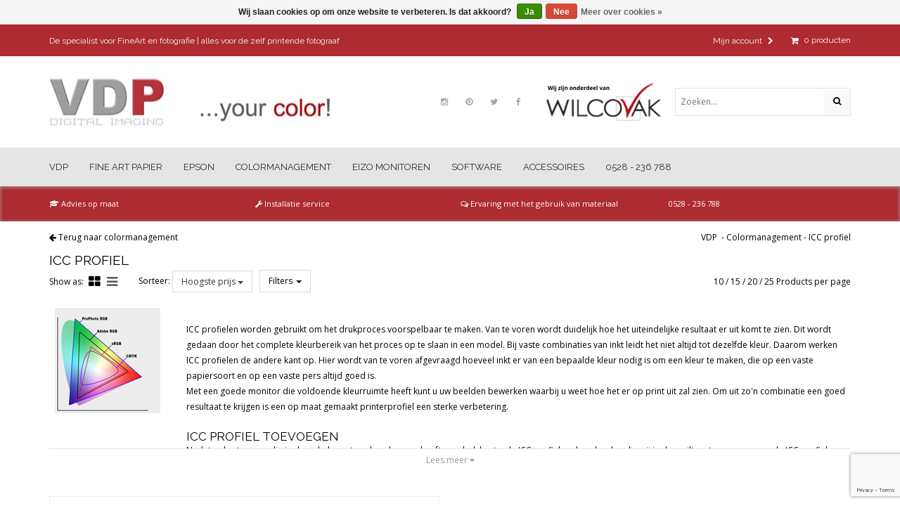

--- FILE ---
content_type: text/html;charset=utf-8
request_url: https://www.vdp-digital-imaging.nl/colormanagement/icc-profiel/?limit=25&sort=highest
body_size: 6810
content:
<!DOCTYPE HTML>
<html lang="nl"><head><meta charset="utf-8"/><!-- [START] 'blocks/head.rain' --><!--

  (c) 2008-2026 Lightspeed Netherlands B.V.
  http://www.lightspeedhq.com
  Generated: 26-01-2026 @ 00:51:53

--><link rel="canonical" href="https://www.vdp-digital-imaging.nl/colormanagement/icc-profiel/"/><link rel="alternate" href="https://www.vdp-digital-imaging.nl/index.rss" type="application/rss+xml" title="Nieuwe producten"/><link href="https://cdn.webshopapp.com/assets/cookielaw.css?2025-02-20" rel="stylesheet" type="text/css"/><meta name="robots" content="noodp,noydir"/><meta name="google-site-verification" content="PG7duhWLm0zZDc9uS708sQhIa4p6jyhrs0QEyIoWk2k"/><meta property="og:url" content="https://www.vdp-digital-imaging.nl/colormanagement/icc-profiel/?source=facebook"/><meta property="og:site_name" content="VDP Digital Imaging"/><meta property="og:title" content="ICC profiel | VDP Digital Imaging"/><meta property="og:description" content="ICC profielen zijn noodzakelijk voor elke print professional. Wilt u ook dat kleuren altijd overeenkomen? Bestel dan meteen online in onze webshop."/><script>
(function(w,d,s,l,i){w[l]=w[l]||[];w[l].push({'gtm.start':
new Date().getTime(),event:'gtm.js'});var f=d.getElementsByTagName(s)[0],
j=d.createElement(s),dl=l!='dataLayer'?'&l='+l:'';j.async=true;j.src=
'https://www.googletagmanager.com/gtm.js?id='+i+dl;f.parentNode.insertBefore(j,f);
})(window,document,'script','dataLayer','GTM-K7TX8DR');
</script><!--[if lt IE 9]><script src="https://cdn.webshopapp.com/assets/html5shiv.js?2025-02-20"></script><![endif]--><!-- [END] 'blocks/head.rain' --><title>ICC profiel | VDP Digital Imaging - VDP Digital Imaging</title><meta name="description" content="ICC profielen zijn noodzakelijk voor elke print professional. Wilt u ook dat kleuren altijd overeenkomen? Bestel dan meteen online in onze webshop." /><meta name="keywords" content="icc-profiel-colormanagement-vdp-digital-imaging" /><meta name="viewport" content="width=device-width, initial-scale=1.0, user-scalable=no"><link rel="icon" href="https://cdn.webshopapp.com/shops/210257/themes/180659/v/1762217/assets/favicon.ico?20230223122720" /><link href='//fonts.googleapis.com/css?family=Open%20Sans:400,700' rel='stylesheet' type='text/css'><link href='//fonts.googleapis.com/css?family=Raleway:400,700' rel='stylesheet' type='text/css'><link href="https://cdn.webshopapp.com/shops/210257/themes/180659/assets/bootstrap-min.css?20250115104130" rel="stylesheet" /><link href="https://cdn.webshopapp.com/shops/210257/themes/180659/assets/style.css?20250115104130" rel="stylesheet" /><link href="https://cdn.webshopapp.com/assets/gui-2-0.css?2025-02-20" rel="stylesheet" /><link href="//maxcdn.bootstrapcdn.com/font-awesome/4.2.0/css/font-awesome.min.css" rel="stylesheet"><link href="https://cdn.webshopapp.com/shops/210257/themes/180659/assets/settings.css?20250115104130" rel="stylesheet" /><link href="https://cdn.webshopapp.com/shops/210257/themes/180659/assets/custom.css?20250115104130" rel="stylesheet" /><script src="//code.jquery.com/jquery-1.11.3.min.js"></script><script src="https://cdn.webshopapp.com/assets/gui.js?2025-02-20"></script><script src="https://cdn.webshopapp.com/shops/210257/themes/180659/assets/bootstrap-min.js?20250115104130"></script><!--[if lt IE 9]><script src="//oss.maxcdn.com/libs/html5shiv/3.7.0/html5shiv.js"></script><script src="//oss.maxcdn.com/libs/respond.js/1.3.0/respond.min.js"></script><![endif]--></head><body ><header><div id="bovensteheader" class="hidden-print"><div class="container"><div class="row"><div class="col-xs-12"><div class="pull-left visible-xs accountfield"><a href="https://www.vdp-digital-imaging.nl/account/" title="Mijn account">Mijn account <i class="fa fa-chevron-right"></i></a></div><div class="pull-left aanbiedingtopbar hidden-xs"><a href="">De specialist voor FineArt en fotografie | alles voor de zelf printende fotograaf</a></div><div class="pull-right shoppingcart"><a href="https://www.vdp-digital-imaging.nl/cart/" title="Winkelwagen"><i class="fa fa-shopping-cart" style="padding-right: 7px;"></i><span class="sccount">0</span>&nbsp;<span class="nzonderen">producten</span></a></div><div class="pull-right hidden-xs accountfield"><a href="https://www.vdp-digital-imaging.nl/account/" title="Mijn account">Mijn account <i class="fa fa-chevron-right"></i></a></div></div></div></div></div><div id="middenheader"><div class="container"><div class="row"><div class="col-xs-12"><div class="headeroneheight clearfix" style="height: 100px;"><div class="pull-left logo"><a href="https://www.vdp-digital-imaging.nl/" title="VDP"><img src="https://cdn.webshopapp.com/shops/210257/themes/180659/assets/logo.png?20231207140151" class="img-responsive" alt="VDP Digital Imaging" /></a></div><div class="pull-right zoekbar hidden-xs hidden-sm"><form id="formSearchdesk" action="https://www.vdp-digital-imaging.nl/search/" method="get"><input type="text" name="q" autocomplete="off" value="" placeholder="Zoeken..." /><i onclick="$('#formSearchdesk').submit();" title="Zoeken" class="fa fa-search"></i></form></div><div class="pull-right customhallmark hidden-xs"><a href="https://www.wilcovak.nl/" title="Hallmark"><img class="img-responsive" alt="Hallmark" src="https://cdn.webshopapp.com/shops/210257/themes/180659/v/1761141/assets/hallmark-header.png?20230223114923" style="margin-right: 20px;"></a></div><div class="pull-right socialmidden hidden-xs hidden-sm hidden-md"><ul class="socialmiddenul"><li><a href="https://www.facebook.com/vdp.digital.imaging/" title="Facebook" target="_blank"><span class="fa-stack fa-lg"><i class="fa fa-circle fa-stack-2x fa-inverse"></i><i class="fa fa-facebook fa-stack-1x"></i></span></a></li><li><a href="https://twitter.com/VDP_your_color" title="Twitter" target="_blank"><span class="fa-stack fa-lg"><i class="fa fa-circle fa-stack-2x fa-inverse"></i><i class="fa fa-twitter fa-stack-1x"></i></span></a></li><li><a href="https://nl.pinterest.com/vdpdigitalimagi/" title="Pinterest" target="_blank"><span class="fa-stack fa-lg"><i class="fa fa-circle fa-stack-2x fa-inverse"></i><i class="fa fa-pinterest fa-stack-1x"></i></span></a></li><li><a href="https://www.instagram.com/vdpyourcolor/" title="Instagram" target="_blank"><span class="fa-stack fa-lg"><i class="fa fa-circle fa-stack-2x fa-inverse"></i><i class="fa fa-instagram fa-stack-1x"></i></span></a></li></ul></div></div></div></div></div></div><div id="menuheaderholder"><div id="menuheader" class="hidden-print"><div class="visible-xs visible-sm container bovenheadermob"><div class="row"><div class="col-xs-12"><div class="pull-left menuopener"><button type="button" class="navbar-toggle toggle-nav"><span class="icon-bar"></span><span class="icon-bar"></span><span class="icon-bar"></span></button></div><div class="pull-right hidden-md hidden-lg zoekveld zoekveldtablet"><form id="formSearchdeskT" action="https://www.vdp-digital-imaging.nl/search/" method="get"><input type="text" name="q" autocomplete="off" value="" placeholder="Zoeken..." /><i onclick="$('#formSearchdeskT').submit();" title="Zoeken" class="fa fa-search"></i></form></div></div></div></div><div class="container hidden-print"><div class="row"><div class="col-xs-12"><nav class="menutouch"><ul><li><a class="first" href="https://www.vdp-digital-imaging.nl/" title="VDP">VDP</a></li><li class="touch"><a href="https://www.vdp-digital-imaging.nl/fine-art-papier/" title="Fine Art Papier">Fine Art Papier</a><span class="extradddg pull-right visible-xs visible-sm" style="background-color: #eee;"><i class="fa fa-caret-down"></i></span><ul class="mainsub clearfix"><li><a href="https://www.vdp-digital-imaging.nl/fine-art-papier/canson-infinity/" title="Canson Infinity">Canson Infinity</a><span class="extradddg pull-right visible-xs visible-sm"><i class="fa fa-caret-down"></i></span><ul><li><a href="https://www.vdp-digital-imaging.nl/fine-art-papier/canson-infinity/fineart-fotopapier/" title="FineArt fotopapier">FineArt fotopapier</a></li><li><a href="https://www.vdp-digital-imaging.nl/fine-art-papier/canson-infinity/rc-fotopapier/" title="RC fotopapier">RC fotopapier</a></li><li><a href="https://www.vdp-digital-imaging.nl/fine-art-papier/canson-infinity/canvas-fotolinnen/" title="Canvas fotolinnen">Canvas fotolinnen</a></li><li><a href="https://www.vdp-digital-imaging.nl/fine-art-papier/canson-infinity/discovery-packs/" title="Discovery Packs">Discovery Packs</a></li><li><a href="https://www.vdp-digital-imaging.nl/fine-art-papier/canson-infinity/archief-dozen/" title="Archief dozen">Archief dozen</a></li><li><a href="https://www.vdp-digital-imaging.nl/fine-art-papier/canson-infinity/tekenmappen/" title="Tekenmappen">Tekenmappen</a></li><li><a href="https://www.vdp-digital-imaging.nl/fine-art-papier/canson-infinity/glassine-paper/" title="Glassine Paper">Glassine Paper</a></li></ul></li><li><a href="https://www.vdp-digital-imaging.nl/fine-art-papier/epson-fotopapier/" title="Epson fotopapier">Epson fotopapier</a><span class="extradddg pull-right visible-xs visible-sm"><i class="fa fa-caret-down"></i></span><ul><li><a href="https://www.vdp-digital-imaging.nl/fine-art-papier/epson-fotopapier/fine-art-fotopapier/" title="Fine Art Fotopapier">Fine Art Fotopapier</a></li><li><a href="https://www.vdp-digital-imaging.nl/fine-art-papier/epson-fotopapier/mat-fotopapier/" title="Mat Fotopapier">Mat Fotopapier</a></li><li><a href="https://www.vdp-digital-imaging.nl/fine-art-papier/epson-fotopapier/satin-fotopapier/" title="Satin Fotopapier">Satin Fotopapier</a></li><li><a href="https://www.vdp-digital-imaging.nl/fine-art-papier/epson-fotopapier/luster-fotopapier/" title="Luster Fotopapier">Luster Fotopapier</a></li><li><a href="https://www.vdp-digital-imaging.nl/fine-art-papier/epson-fotopapier/glossy-fotopapier/" title="Glossy Fotopapier">Glossy Fotopapier</a></li><li><a href="https://www.vdp-digital-imaging.nl/fine-art-papier/epson-fotopapier/sublimatiepapier/" title="Sublimatiepapier">Sublimatiepapier</a></li></ul></li><li><a href="https://www.vdp-digital-imaging.nl/fine-art-papier/hahnemuehle/" title="Hahnemühle">Hahnemühle</a><span class="extradddg pull-right visible-xs visible-sm"><i class="fa fa-caret-down"></i></span><ul><li><a href="https://www.vdp-digital-imaging.nl/fine-art-papier/hahnemuehle/mat-fotopapier/" title="Mat Fotopapier">Mat Fotopapier</a></li><li><a href="https://www.vdp-digital-imaging.nl/fine-art-papier/hahnemuehle/satin-fotopapier/" title="Satin Fotopapier">Satin Fotopapier</a></li><li><a href="https://www.vdp-digital-imaging.nl/fine-art-papier/hahnemuehle/archief-dozen-bescherming/" title="Archief dozen &amp; bescherming">Archief dozen &amp; bescherming</a></li><li><a href="https://www.vdp-digital-imaging.nl/fine-art-papier/hahnemuehle/natural-line/" title="Natural Line">Natural Line</a></li><li><a href="https://www.vdp-digital-imaging.nl/fine-art-papier/hahnemuehle/discovery-packs/" title="Discovery Packs">Discovery Packs</a></li></ul></li><li><a href="https://www.vdp-digital-imaging.nl/fine-art-papier/ilford-galerie/" title="Ilford Galerie">Ilford Galerie</a></li><li class="clearfix clearfixmenu visible-md visible-lg"></li><li><a href="https://www.vdp-digital-imaging.nl/fine-art-papier/sale-fotopapier/" title="Sale fotopapier">Sale fotopapier</a></li><li><a href="https://www.vdp-digital-imaging.nl/fine-art-papier/awagami/" title="Awagami">Awagami</a></li></ul></li><li class="touch"><a href="https://www.vdp-digital-imaging.nl/epson/" title="Epson">Epson</a><span class="extradddg pull-right visible-xs visible-sm" style="background-color: #eee;"><i class="fa fa-caret-down"></i></span><ul class="mainsub clearfix"><li><a href="https://www.vdp-digital-imaging.nl/epson/epson-inkt/" title="Epson Inkt">Epson Inkt</a><span class="extradddg pull-right visible-xs visible-sm"><i class="fa fa-caret-down"></i></span><ul><li><a href="https://www.vdp-digital-imaging.nl/epson/epson-inkt/inkt-epson-surecolor-p-serie/" title="Inkt Epson SureColor P-serie">Inkt Epson SureColor P-serie</a></li><li><a href="https://www.vdp-digital-imaging.nl/epson/epson-inkt/inkt-epson-stylus-pro/" title="Inkt Epson Stylus Pro">Inkt Epson Stylus Pro</a></li></ul></li><li><a href="https://www.vdp-digital-imaging.nl/epson/epson-printers/" title="Epson Printers">Epson Printers</a><span class="extradddg pull-right visible-xs visible-sm"><i class="fa fa-caret-down"></i></span><ul><li><a href="https://www.vdp-digital-imaging.nl/epson/epson-printers/epson-surecolor-inkjet-printers/" title="Epson SureColor inkjet printers">Epson SureColor inkjet printers</a></li><li><a href="https://www.vdp-digital-imaging.nl/epson/epson-printers/epson-kleur-sublimatieprinters/" title="Epson kleur sublimatieprinters">Epson kleur sublimatieprinters</a></li></ul></li><li><a href="https://www.vdp-digital-imaging.nl/epson/epson-scanners/" title="Epson Scanners">Epson Scanners</a></li><li><a href="https://www.vdp-digital-imaging.nl/epson/accessoires/" title="Accessoires">Accessoires</a></li><li class="clearfix clearfixmenu visible-md visible-lg"></li><li><a href="https://www.vdp-digital-imaging.nl/epson/occasions-demos/" title="Occasions / Demo&#039;s">Occasions / Demo&#039;s</a></li></ul></li><li class="touch"><a href="https://www.vdp-digital-imaging.nl/colormanagement/" title="Colormanagement">Colormanagement</a><span class="extradddg pull-right visible-xs visible-sm" style="background-color: #eee;"><i class="fa fa-caret-down"></i></span><ul class="mainsub clearfix"><li><a href="https://www.vdp-digital-imaging.nl/colormanagement/icc-profiel/" title="ICC profiel">ICC profiel</a></li></ul></li><li class="touch"><a href="https://www.vdp-digital-imaging.nl/eizo-monitoren/" title="Eizo Monitoren">Eizo Monitoren</a><span class="extradddg pull-right visible-xs visible-sm" style="background-color: #eee;"><i class="fa fa-caret-down"></i></span><ul class="mainsub clearfix"><li><a href="https://www.vdp-digital-imaging.nl/eizo-monitoren/eizo-cg-serie/" title="Eizo CG Serie">Eizo CG Serie</a></li><li><a href="https://www.vdp-digital-imaging.nl/eizo-monitoren/eizo-cs-serie/" title="Eizo CS Serie">Eizo CS Serie</a></li><li><a href="https://www.vdp-digital-imaging.nl/eizo-monitoren/accessoires/" title="Accessoires">Accessoires</a></li></ul></li><li><a href="https://www.vdp-digital-imaging.nl/software/" title="Software">Software</a></li><li><a href="https://www.vdp-digital-imaging.nl/accessoires/" title="Accessoires">Accessoires</a></li><li><a href="https://www.vdp-digital-imaging.nl/0528-236-788/" title="0528 - 236 788">0528 - 236 788</a></li></ul></nav></div></div></div></div></div></header><div id="usppoints" class="hidden-print hidden-xs"><div class="container"><div class="row"><div class="col-sm-4 col-md-3"><a href="https://www.vdp-digital-imaging.nl/service/"><i class="fa fa-graduation-cap"></i> Advies op maat</a></div><div class="col-sm-4 col-md-3"><a href="https://www.vdp-digital-imaging.nl/service/"><i class="fa fa-wrench"></i> Installatie service</a></div><div class="col-sm-4 col-md-3"><a href="https://www.vdp-digital-imaging.nl/service/"><i class="fa fa-comments-o"></i> Ervaring met het gebruik van materiaal</a></div><div class="hidden-xs hidden-sm col-md-3"><a href="https://www.vdp-digital-imaging.nl/fa-phone/"><i class="fa fa-/service/"></i> 0528 - 236 788</a></div></div></div></div><div id="breadcrumbs" class="hidden-print"><div class="container"><div class="row"><div class="col-xs-12"><div class="pull-left gobackurl hidden-xs hidden-sm"><i class="fa fa-arrow-left"></i>&nbsp;<a href="https://www.vdp-digital-imaging.nl/colormanagement" title="Terug naar Colormanagement">Terug naar&nbsp;colormanagement</a></div><div class="pull-right breadcrumbspath"><a href="https://www.vdp-digital-imaging.nl/" title="VDP">VDP</a>
            &nbsp;-&nbsp;<a href="https://www.vdp-digital-imaging.nl/colormanagement/" title="Colormanagement">Colormanagement</a>&nbsp;-&nbsp;<a href="https://www.vdp-digital-imaging.nl/colormanagement/icc-profiel/" title="ICC profiel">ICC profiel</a></div></div></div></div></div><!-- Begin /-content-/ --><div id="content" ><div class="container"><div class="row"><div class="col-xs-12"><h1>ICC profiel</h1><!-- Respo --><div class="bekijken pull-right hidden-xs"><a href="https://www.vdp-digital-imaging.nl/colormanagement/icc-profiel/?limit=10&amp;sort=highest" title="10">10</a> /                     <a href="https://www.vdp-digital-imaging.nl/colormanagement/icc-profiel/?limit=15&amp;sort=highest" title="15">15</a> /                     <a href="https://www.vdp-digital-imaging.nl/colormanagement/icc-profiel/?limit=20&amp;sort=highest" title="20">20</a> /                     <a href="https://www.vdp-digital-imaging.nl/colormanagement/icc-profiel/?limit=25&amp;sort=highest" title="25">25</a>                    Products per page
        </div><div class="sorteren pull-left"><div class="listgrid pull-left"><span style="position:relative;top:-2px; margin-right:7px;">Show as:</span><a href="https://www.vdp-digital-imaging.nl/colormanagement/icc-profiel/?limit=25&amp;mode=grid&amp;sort=highest" title="Foto-tabel" ><i class="fa fa-th-large"></i></a> &nbsp;
            <a href="https://www.vdp-digital-imaging.nl/colormanagement/icc-profiel/?limit=25&amp;sort=highest" title="Lijst" class="active"><i class="fa fa-bars"></i></a></div><div class="sorterenselect pull-left">
            Sorteer:
            <div class="btn-group"><button type="button" class="btn btn-default dropdown-toggle" data-toggle="dropdown">
                Hoogste prijs <span class="caret"></span></button><ul class="dropdown-menu pull-right" role="menu"><li><a href="https://www.vdp-digital-imaging.nl/colormanagement/icc-profiel/?limit=25&amp;sort=default" title="Standaard">Standaard</a></li><li><a href="https://www.vdp-digital-imaging.nl/colormanagement/icc-profiel/?limit=25" title="Meest bekeken">Meest bekeken</a></li><li><a href="https://www.vdp-digital-imaging.nl/colormanagement/icc-profiel/?limit=25&amp;sort=newest" title="Nieuwste producten">Nieuwste producten</a></li><li><a href="https://www.vdp-digital-imaging.nl/colormanagement/icc-profiel/?limit=25&amp;sort=lowest" title="Laagste prijs">Laagste prijs</a></li><li><a href="https://www.vdp-digital-imaging.nl/colormanagement/icc-profiel/?limit=25&amp;sort=highest" title="Hoogste prijs">Hoogste prijs</a></li><li><a href="https://www.vdp-digital-imaging.nl/colormanagement/icc-profiel/?limit=25&amp;sort=asc" title="Naam oplopend">Naam oplopend</a></li><li><a href="https://www.vdp-digital-imaging.nl/colormanagement/icc-profiel/?limit=25&amp;sort=desc" title="Naam aflopend">Naam aflopend</a></li></ul></div></div><div class="filtersselect pull-left"><a class="toggle-filters" href="javascript:;" title="Filters weergeven">Filters <span class="caret"></span></a></div></div><!-- /Einde sorteren --></div><div class="filtersadd clearfix"><div class="col-xs-12"><form action="https://www.vdp-digital-imaging.nl/colormanagement/icc-profiel/" method="get" id="formfiltersmobile"><input type="hidden" name="mode" value="list" id="filter_form_mode" /><input type="hidden" name="limit" value="25" id="filter_form_limit" /><input type="hidden" name="sort" value="highest" id="filter_form_sort" /><a href="https://www.vdp-digital-imaging.nl/colormanagement/icc-profiel/" title="Reset all filters" style="color: #252525; text-decoration:underline;"><i class="pull-left fa fa-undo" style="color: #999;font-size: 12px;margin-top: 5px;margin-right: 5px;"></i>Reset all filters</a><i class="close fa fa-close pull-right" style="color: #999;font-size: 14px;margin-top: 4px;"></i><div class="row"><div class="filtermobiles clearfix col-xs-12 col-sm-4 col-md-3"><p>Merken</p><select name="brand" class="tui-selected"><option value="0" selected="selected">Alle merken</option><option value="1250234">Canson Infinity</option></select></div><div class="filtermobiles clearfix col-xs-12 col-sm-4 col-md-3"><p>Prijs</p><div class="omvatslider clearfix" style="padding: 5px 20px 0px 7px;"><div class="slider"></div><input name="min" class="inputs lowerinput" id="min"><input name="max" class="inputs higherinput" id="max"></div></div></div></form></div></div><div class="textcolcatpage clearfix" style="padding: 20px 0px;padding-bottom: 10px;"><div class="readmbutton clearfix"><div class="col-sm-3 col-md-2"><div class="image"><img src="https://cdn.webshopapp.com/shops/210257/files/111837032/150x150x2/icc-profiel.jpg" alt="ICC profiel" /></div></div><div class="col-sm-9 col-md-10"><div class="wysiwyg wysiwyg-margintt"><p>ICC profielen worden gebruikt om het drukproces voorspelbaar te maken. Van te voren wordt duidelijk hoe het uiteindelijke resultaat er uit komt te zien. Dit wordt gedaan door het complete kleurbereik van het proces op te slaan in een model. Bij vaste combinaties van inkt leidt het niet altijd tot dezelfde kleur. Daarom werken ICC profielen de andere kant op. Hier wordt van te voren afgevraagd hoeveel inkt er van een bepaalde kleur nodig is om een kleur te maken, die op een vaste papiersoort en op een vaste pers altijd goed is.</p><p>Met een goede monitor die voldoende kleurruimte heeft kunt u uw beelden bewerken waarbij u weet hoe het er op print uit zal zien. Om uit zo'n combinatie een goed resultaat te krijgen is een op maat gemaakt printerprofiel een sterke verbetering.</p><p> </p><h2>ICC profiel toevoegen</h2><p>Nadat u de stappen, die in de webshop staan beschreven, heeft gevolgd, kunt u de ICC profielen downloaden die wij in de mailtoesturen, waarna u de ICC profielen kunt installeren.</p><p> </p><h3>Gratis Custom ICC profiel</h3><p>Omdat wij blij zijn met u als klant en wij u graag willen helpen om het beste print resultaat te bereiken, krijgt u bij een bestelling van €100,00 van Canson Infinity een gratis custom ICC profiel.</p><p>Dit ICC profiel word gemaakt met een i1iSis 2. 1 ICC profiel per bestelling per klant. </p><p>Voeg een Custom made ICC profiel toe aan je winkelwagentje en maak dan gebruik van de kortingscode: icc</p><p>Voor meer custom ICC profielen kunt u ook bij ons terecht voor € 35,- p.s.</p></div></div></div></div><div class="products clearfix"><div class="col-xs-12 col-sm-6"><div class="product listedproduct clearfix"><div class="row"><div class="col-xs-4 col-sm-5 col-md-4"><a href="https://www.vdp-digital-imaging.nl/icc-profielen.html" title="Canson Infinity ICC Profielen"><img src="https://cdn.webshopapp.com/shops/210257/files/128222666/150x150x2/canson-infinity-icc-profielen.jpg" width="150" height="150" alt="Canson Infinity ICC Profielen" class="center-block img-responsive" /></a></div><div class="col-xs-8 col-sm-7 col-md-8"><h3><a href="https://www.vdp-digital-imaging.nl/icc-profielen.html" title="Canson Infinity ICC Profielen">Canson Infinity ICC Profielen</a></h3><p class="description"></p><p class="price">
        €45,00 </p><div class="actions"><a href="https://www.vdp-digital-imaging.nl/icc-profielen.html" title="Canson Infinity ICC Profielen" class="pull-right meerinfo">meer informatie &raquo;</a></div></div></div></div></div></div></div></div></div><script>
  jQuery(document).ready(function ($) {
    $(function () {
      $('.toggle-filters, .filtersadd i.close').click(function () {
        toggleNav();
      });
    });
    function toggleNav() {
      if ($('.filtersadd').hasClass('filters-open')) {
        $('.filtersadd').removeClass('filters-open');
      } else {
        $('.filtersadd').addClass('filters-open');
      }
    }
    $('#formfiltersmobile, #formfiltersmobile select').change(function(){
      $(this).closest('form').submit();
    });
    $(function(){
      $(".slider").noUiSlider({
        start: [ 0, 45 ],
        step: 1,
        range: {
        'min': 0,
        'max': 45
        },
        connect: true
      });
      $(".slider").Link('lower').to($(".lowerinput"));
      $(".slider").Link('upper').to($(".higherinput"));
    });   
        $('.readmbutton').readmore({
      speed: 75,
      collapsedHeight: 200,
      lessLink: '<div class="col-xs-12 clearfix"><a class="readmorelesslink" href="#">Lees minder <i class="fa fa-caret-up"></i></a></div>',
      moreLink: '<div class="col-xs-12 clearfix"><a class="readmorelesslink" href="#">Lees meer <i class="fa fa-caret-down"></i></a></div>'
    });  
       });
</script><!-- Einde /-content-/ --><div id="newsletter"><div class="container"><div class="row"><div class="col-xs-12"><span class="hidden-xs hidden-sm">Wilt u op de hoogte blijven?&nbsp;Word lid van onze mailinglijst:</span><span class="hidden-xs hidden-lg hidden-md">Nieuwsbrief:</span><form class="formNewsletter" action="https://www.vdp-digital-imaging.nl/account/newsletter/" method="post"><input type="hidden" name="key" value="8b5a5c83ae3e6eb17282f8264f7b16c9" /><input type="text" name="email" id="formNewsletterEmail" value="" placeholder="E-mail"/><input type="submit" class="btnsub hidden-xs" value="Abonneer" /><input type="submit" class="btnsub hidden-sm hidden-md hidden-lg" value="Go" /></form></div></div></div></div><div id="footer" class="hidden-print"><div class="container"><div class="row"><div class="col-sm-3"><div class="widget clearfix"><h4>Over ons</h4><div class="widgetcontent">
          VDP is een onderdeel van Wilcovak bv. Door gebruik van de vele materialen binnen Wilcovak is er veel gedegen kennis en gebruikerservaring. Deze kennis gebruiken wij voor het beste klantadvies.
          </div></div></div><div class="col-sm-3"><div class="widget clearfix"><h4>Klantenservice</h4><div class="widgetcontent"><ul><li><a href="https://www.vdp-digital-imaging.nl/service/wie-zijn-wij/" title="Wie zijn wij">Wie zijn wij</a></li><li><a href="https://www.vdp-digital-imaging.nl/service/about/" title="Klantenservice ">Klantenservice </a></li><li><a href="https://www.vdp-digital-imaging.nl/service/general-terms-conditions/" title="Algemene Voorwaarden | VDP Digital Imaging">Algemene Voorwaarden | VDP Digital Imaging</a></li><li><a href="https://www.vdp-digital-imaging.nl/service/privacy-policy/" title="Privacy Policy">Privacy Policy</a></li><li><a href="https://www.vdp-digital-imaging.nl/service/payment-methods/" title="Betaalmogelijkheden">Betaalmogelijkheden</a></li><li><a href="https://www.vdp-digital-imaging.nl/service/shipping-returns/" title="Verzenden &amp; retourneren">Verzenden &amp; retourneren</a></li><li><a href="https://www.vdp-digital-imaging.nl/service/" title="Contact">Contact</a></li><li><a href="https://www.vdp-digital-imaging.nl/service/newsletter-terms-conditions/" title="Nieuwsbrief ">Nieuwsbrief </a></li></ul></div></div></div><div class="col-sm-3"><div class="widget clearfix"><h4>Betaalmethoden</h4><div class="widgetcontent"></div></div><div class="widget clearfix"><h4>Volg ons</h4><div class="widgetcontent"><ul class="social"><li><a href="https://www.facebook.com/vdp.digital.imaging/" title="Facebook" target="_blank"><span class="fa-stack fa-lg"><i class="fa fa-circle fa-stack-2x fa-inverse"></i><i class="fa fa-facebook fa-stack-1x"></i></span></a></li><li><a href="https://twitter.com/VDP_your_color" title="Twitter" target="_blank"><span class="fa-stack fa-lg"><i class="fa fa-circle fa-stack-2x fa-inverse"></i><i class="fa fa-twitter fa-stack-1x"></i></span></a></li><li><a href="https://nl.pinterest.com/vdpdigitalimagi/" title="Pinterest" target="_blank"><span class="fa-stack fa-lg"><i class="fa fa-circle fa-stack-2x fa-inverse"></i><i class="fa fa-pinterest fa-stack-1x"></i></span></a></li><li><a href="https://www.instagram.com/vdpyourcolor/" title="Instagram" target="_blank"><span class="fa-stack fa-lg"><i class="fa fa-circle fa-stack-2x fa-inverse"></i><i class="fa fa-instagram fa-stack-1x"></i></span></a></li></ul></div></div></div><div class="col-sm-3"><div class="widget clearfix"><h4>VDP Digital Imaging</h4><div class="widgetcontent owncontent">
               A.G. Bellstraat 27<br>7903 AD Hoogeveen<br>0528-236 788<br><br><a href="/cdn-cgi/l/email-protection" class="__cf_email__" data-cfemail="036a6d656c437567732e676a646a77626f2e6a6e62646a6d642d6d6f">[email&#160;protected]</a>
             </div></div></div></div></div></div><div id="copyrightfooter" class="hidden-print"><div class="container"><div class="row"><div class="col-xs-12"><div class="onderstebalk clearfix"><div class="pull-right languages"><a class="flag nl" href="https://www.vdp-digital-imaging.nl/" lang="nl" title="Nederlands">Nederlands</a></div><div class="pull-right currencies"></div></div></div></div></div></div><div class="biggerthansss"></div><script data-cfasync="false" src="/cdn-cgi/scripts/5c5dd728/cloudflare-static/email-decode.min.js"></script><script>        
  jQuery(document).ready(function ($) { if ($('.biggerthansss').is(":visible")) {$( '#menuheader .menutouch > ul > li.touch' ).doubleTapToGo();}});         
  
</script><script defer src="https://cdn.webshopapp.com/shops/210257/themes/180659/assets/slidermin.js?20250115104130"></script><script defer src="https://cdn.webshopapp.com/shops/210257/themes/180659/assets/readmore-min.js?20250115104130"></script><!-- [START] 'blocks/body.rain' --><script>
(function () {
  var s = document.createElement('script');
  s.type = 'text/javascript';
  s.async = true;
  s.src = 'https://www.vdp-digital-imaging.nl/services/stats/pageview.js';
  ( document.getElementsByTagName('head')[0] || document.getElementsByTagName('body')[0] ).appendChild(s);
})();
</script><script src="https://www.google.com/recaptcha/api.js?render=6Lek5pAeAAAAACftOC3IKo9NSyMp60dhqvIwATom"></script><!-- Google Tag Manager (noscript) --><noscript><iframe src="https://www.googletagmanager.com/ns.html?id=GTM-K7TX8DR"
height="0" width="0" style="display:none;visibility:hidden"></iframe></noscript><!-- End Google Tag Manager (noscript) --><script>
(function () {
  var s = document.createElement('script');
  s.type = 'text/javascript';
  s.async = true;
  s.src = 'https://components.lightspeed.mollie.com/static/js/lazyload.js';
  ( document.getElementsByTagName('head')[0] || document.getElementsByTagName('body')[0] ).appendChild(s);
})();
</script><div class="wsa-cookielaw">
            Wij slaan cookies op om onze website te verbeteren. Is dat akkoord?
      <a href="https://www.vdp-digital-imaging.nl/cookielaw/optIn/" class="wsa-cookielaw-button wsa-cookielaw-button-green" rel="nofollow" title="Ja">Ja</a><a href="https://www.vdp-digital-imaging.nl/cookielaw/optOut/" class="wsa-cookielaw-button wsa-cookielaw-button-red" rel="nofollow" title="Nee">Nee</a><a href="https://www.vdp-digital-imaging.nl/service/privacy-policy/" class="wsa-cookielaw-link" rel="nofollow" title="Meer over cookies">Meer over cookies &raquo;</a></div><!-- [END] 'blocks/body.rain' --><script defer src="https://cdn.webshopapp.com/shops/210257/themes/180659/assets/scrolld.js?20250115104130"></script></body></html>

--- FILE ---
content_type: text/html; charset=utf-8
request_url: https://www.google.com/recaptcha/api2/anchor?ar=1&k=6Lek5pAeAAAAACftOC3IKo9NSyMp60dhqvIwATom&co=aHR0cHM6Ly93d3cudmRwLWRpZ2l0YWwtaW1hZ2luZy5ubDo0NDM.&hl=en&v=PoyoqOPhxBO7pBk68S4YbpHZ&size=invisible&anchor-ms=20000&execute-ms=30000&cb=f921aqz4746f
body_size: 48772
content:
<!DOCTYPE HTML><html dir="ltr" lang="en"><head><meta http-equiv="Content-Type" content="text/html; charset=UTF-8">
<meta http-equiv="X-UA-Compatible" content="IE=edge">
<title>reCAPTCHA</title>
<style type="text/css">
/* cyrillic-ext */
@font-face {
  font-family: 'Roboto';
  font-style: normal;
  font-weight: 400;
  font-stretch: 100%;
  src: url(//fonts.gstatic.com/s/roboto/v48/KFO7CnqEu92Fr1ME7kSn66aGLdTylUAMa3GUBHMdazTgWw.woff2) format('woff2');
  unicode-range: U+0460-052F, U+1C80-1C8A, U+20B4, U+2DE0-2DFF, U+A640-A69F, U+FE2E-FE2F;
}
/* cyrillic */
@font-face {
  font-family: 'Roboto';
  font-style: normal;
  font-weight: 400;
  font-stretch: 100%;
  src: url(//fonts.gstatic.com/s/roboto/v48/KFO7CnqEu92Fr1ME7kSn66aGLdTylUAMa3iUBHMdazTgWw.woff2) format('woff2');
  unicode-range: U+0301, U+0400-045F, U+0490-0491, U+04B0-04B1, U+2116;
}
/* greek-ext */
@font-face {
  font-family: 'Roboto';
  font-style: normal;
  font-weight: 400;
  font-stretch: 100%;
  src: url(//fonts.gstatic.com/s/roboto/v48/KFO7CnqEu92Fr1ME7kSn66aGLdTylUAMa3CUBHMdazTgWw.woff2) format('woff2');
  unicode-range: U+1F00-1FFF;
}
/* greek */
@font-face {
  font-family: 'Roboto';
  font-style: normal;
  font-weight: 400;
  font-stretch: 100%;
  src: url(//fonts.gstatic.com/s/roboto/v48/KFO7CnqEu92Fr1ME7kSn66aGLdTylUAMa3-UBHMdazTgWw.woff2) format('woff2');
  unicode-range: U+0370-0377, U+037A-037F, U+0384-038A, U+038C, U+038E-03A1, U+03A3-03FF;
}
/* math */
@font-face {
  font-family: 'Roboto';
  font-style: normal;
  font-weight: 400;
  font-stretch: 100%;
  src: url(//fonts.gstatic.com/s/roboto/v48/KFO7CnqEu92Fr1ME7kSn66aGLdTylUAMawCUBHMdazTgWw.woff2) format('woff2');
  unicode-range: U+0302-0303, U+0305, U+0307-0308, U+0310, U+0312, U+0315, U+031A, U+0326-0327, U+032C, U+032F-0330, U+0332-0333, U+0338, U+033A, U+0346, U+034D, U+0391-03A1, U+03A3-03A9, U+03B1-03C9, U+03D1, U+03D5-03D6, U+03F0-03F1, U+03F4-03F5, U+2016-2017, U+2034-2038, U+203C, U+2040, U+2043, U+2047, U+2050, U+2057, U+205F, U+2070-2071, U+2074-208E, U+2090-209C, U+20D0-20DC, U+20E1, U+20E5-20EF, U+2100-2112, U+2114-2115, U+2117-2121, U+2123-214F, U+2190, U+2192, U+2194-21AE, U+21B0-21E5, U+21F1-21F2, U+21F4-2211, U+2213-2214, U+2216-22FF, U+2308-230B, U+2310, U+2319, U+231C-2321, U+2336-237A, U+237C, U+2395, U+239B-23B7, U+23D0, U+23DC-23E1, U+2474-2475, U+25AF, U+25B3, U+25B7, U+25BD, U+25C1, U+25CA, U+25CC, U+25FB, U+266D-266F, U+27C0-27FF, U+2900-2AFF, U+2B0E-2B11, U+2B30-2B4C, U+2BFE, U+3030, U+FF5B, U+FF5D, U+1D400-1D7FF, U+1EE00-1EEFF;
}
/* symbols */
@font-face {
  font-family: 'Roboto';
  font-style: normal;
  font-weight: 400;
  font-stretch: 100%;
  src: url(//fonts.gstatic.com/s/roboto/v48/KFO7CnqEu92Fr1ME7kSn66aGLdTylUAMaxKUBHMdazTgWw.woff2) format('woff2');
  unicode-range: U+0001-000C, U+000E-001F, U+007F-009F, U+20DD-20E0, U+20E2-20E4, U+2150-218F, U+2190, U+2192, U+2194-2199, U+21AF, U+21E6-21F0, U+21F3, U+2218-2219, U+2299, U+22C4-22C6, U+2300-243F, U+2440-244A, U+2460-24FF, U+25A0-27BF, U+2800-28FF, U+2921-2922, U+2981, U+29BF, U+29EB, U+2B00-2BFF, U+4DC0-4DFF, U+FFF9-FFFB, U+10140-1018E, U+10190-1019C, U+101A0, U+101D0-101FD, U+102E0-102FB, U+10E60-10E7E, U+1D2C0-1D2D3, U+1D2E0-1D37F, U+1F000-1F0FF, U+1F100-1F1AD, U+1F1E6-1F1FF, U+1F30D-1F30F, U+1F315, U+1F31C, U+1F31E, U+1F320-1F32C, U+1F336, U+1F378, U+1F37D, U+1F382, U+1F393-1F39F, U+1F3A7-1F3A8, U+1F3AC-1F3AF, U+1F3C2, U+1F3C4-1F3C6, U+1F3CA-1F3CE, U+1F3D4-1F3E0, U+1F3ED, U+1F3F1-1F3F3, U+1F3F5-1F3F7, U+1F408, U+1F415, U+1F41F, U+1F426, U+1F43F, U+1F441-1F442, U+1F444, U+1F446-1F449, U+1F44C-1F44E, U+1F453, U+1F46A, U+1F47D, U+1F4A3, U+1F4B0, U+1F4B3, U+1F4B9, U+1F4BB, U+1F4BF, U+1F4C8-1F4CB, U+1F4D6, U+1F4DA, U+1F4DF, U+1F4E3-1F4E6, U+1F4EA-1F4ED, U+1F4F7, U+1F4F9-1F4FB, U+1F4FD-1F4FE, U+1F503, U+1F507-1F50B, U+1F50D, U+1F512-1F513, U+1F53E-1F54A, U+1F54F-1F5FA, U+1F610, U+1F650-1F67F, U+1F687, U+1F68D, U+1F691, U+1F694, U+1F698, U+1F6AD, U+1F6B2, U+1F6B9-1F6BA, U+1F6BC, U+1F6C6-1F6CF, U+1F6D3-1F6D7, U+1F6E0-1F6EA, U+1F6F0-1F6F3, U+1F6F7-1F6FC, U+1F700-1F7FF, U+1F800-1F80B, U+1F810-1F847, U+1F850-1F859, U+1F860-1F887, U+1F890-1F8AD, U+1F8B0-1F8BB, U+1F8C0-1F8C1, U+1F900-1F90B, U+1F93B, U+1F946, U+1F984, U+1F996, U+1F9E9, U+1FA00-1FA6F, U+1FA70-1FA7C, U+1FA80-1FA89, U+1FA8F-1FAC6, U+1FACE-1FADC, U+1FADF-1FAE9, U+1FAF0-1FAF8, U+1FB00-1FBFF;
}
/* vietnamese */
@font-face {
  font-family: 'Roboto';
  font-style: normal;
  font-weight: 400;
  font-stretch: 100%;
  src: url(//fonts.gstatic.com/s/roboto/v48/KFO7CnqEu92Fr1ME7kSn66aGLdTylUAMa3OUBHMdazTgWw.woff2) format('woff2');
  unicode-range: U+0102-0103, U+0110-0111, U+0128-0129, U+0168-0169, U+01A0-01A1, U+01AF-01B0, U+0300-0301, U+0303-0304, U+0308-0309, U+0323, U+0329, U+1EA0-1EF9, U+20AB;
}
/* latin-ext */
@font-face {
  font-family: 'Roboto';
  font-style: normal;
  font-weight: 400;
  font-stretch: 100%;
  src: url(//fonts.gstatic.com/s/roboto/v48/KFO7CnqEu92Fr1ME7kSn66aGLdTylUAMa3KUBHMdazTgWw.woff2) format('woff2');
  unicode-range: U+0100-02BA, U+02BD-02C5, U+02C7-02CC, U+02CE-02D7, U+02DD-02FF, U+0304, U+0308, U+0329, U+1D00-1DBF, U+1E00-1E9F, U+1EF2-1EFF, U+2020, U+20A0-20AB, U+20AD-20C0, U+2113, U+2C60-2C7F, U+A720-A7FF;
}
/* latin */
@font-face {
  font-family: 'Roboto';
  font-style: normal;
  font-weight: 400;
  font-stretch: 100%;
  src: url(//fonts.gstatic.com/s/roboto/v48/KFO7CnqEu92Fr1ME7kSn66aGLdTylUAMa3yUBHMdazQ.woff2) format('woff2');
  unicode-range: U+0000-00FF, U+0131, U+0152-0153, U+02BB-02BC, U+02C6, U+02DA, U+02DC, U+0304, U+0308, U+0329, U+2000-206F, U+20AC, U+2122, U+2191, U+2193, U+2212, U+2215, U+FEFF, U+FFFD;
}
/* cyrillic-ext */
@font-face {
  font-family: 'Roboto';
  font-style: normal;
  font-weight: 500;
  font-stretch: 100%;
  src: url(//fonts.gstatic.com/s/roboto/v48/KFO7CnqEu92Fr1ME7kSn66aGLdTylUAMa3GUBHMdazTgWw.woff2) format('woff2');
  unicode-range: U+0460-052F, U+1C80-1C8A, U+20B4, U+2DE0-2DFF, U+A640-A69F, U+FE2E-FE2F;
}
/* cyrillic */
@font-face {
  font-family: 'Roboto';
  font-style: normal;
  font-weight: 500;
  font-stretch: 100%;
  src: url(//fonts.gstatic.com/s/roboto/v48/KFO7CnqEu92Fr1ME7kSn66aGLdTylUAMa3iUBHMdazTgWw.woff2) format('woff2');
  unicode-range: U+0301, U+0400-045F, U+0490-0491, U+04B0-04B1, U+2116;
}
/* greek-ext */
@font-face {
  font-family: 'Roboto';
  font-style: normal;
  font-weight: 500;
  font-stretch: 100%;
  src: url(//fonts.gstatic.com/s/roboto/v48/KFO7CnqEu92Fr1ME7kSn66aGLdTylUAMa3CUBHMdazTgWw.woff2) format('woff2');
  unicode-range: U+1F00-1FFF;
}
/* greek */
@font-face {
  font-family: 'Roboto';
  font-style: normal;
  font-weight: 500;
  font-stretch: 100%;
  src: url(//fonts.gstatic.com/s/roboto/v48/KFO7CnqEu92Fr1ME7kSn66aGLdTylUAMa3-UBHMdazTgWw.woff2) format('woff2');
  unicode-range: U+0370-0377, U+037A-037F, U+0384-038A, U+038C, U+038E-03A1, U+03A3-03FF;
}
/* math */
@font-face {
  font-family: 'Roboto';
  font-style: normal;
  font-weight: 500;
  font-stretch: 100%;
  src: url(//fonts.gstatic.com/s/roboto/v48/KFO7CnqEu92Fr1ME7kSn66aGLdTylUAMawCUBHMdazTgWw.woff2) format('woff2');
  unicode-range: U+0302-0303, U+0305, U+0307-0308, U+0310, U+0312, U+0315, U+031A, U+0326-0327, U+032C, U+032F-0330, U+0332-0333, U+0338, U+033A, U+0346, U+034D, U+0391-03A1, U+03A3-03A9, U+03B1-03C9, U+03D1, U+03D5-03D6, U+03F0-03F1, U+03F4-03F5, U+2016-2017, U+2034-2038, U+203C, U+2040, U+2043, U+2047, U+2050, U+2057, U+205F, U+2070-2071, U+2074-208E, U+2090-209C, U+20D0-20DC, U+20E1, U+20E5-20EF, U+2100-2112, U+2114-2115, U+2117-2121, U+2123-214F, U+2190, U+2192, U+2194-21AE, U+21B0-21E5, U+21F1-21F2, U+21F4-2211, U+2213-2214, U+2216-22FF, U+2308-230B, U+2310, U+2319, U+231C-2321, U+2336-237A, U+237C, U+2395, U+239B-23B7, U+23D0, U+23DC-23E1, U+2474-2475, U+25AF, U+25B3, U+25B7, U+25BD, U+25C1, U+25CA, U+25CC, U+25FB, U+266D-266F, U+27C0-27FF, U+2900-2AFF, U+2B0E-2B11, U+2B30-2B4C, U+2BFE, U+3030, U+FF5B, U+FF5D, U+1D400-1D7FF, U+1EE00-1EEFF;
}
/* symbols */
@font-face {
  font-family: 'Roboto';
  font-style: normal;
  font-weight: 500;
  font-stretch: 100%;
  src: url(//fonts.gstatic.com/s/roboto/v48/KFO7CnqEu92Fr1ME7kSn66aGLdTylUAMaxKUBHMdazTgWw.woff2) format('woff2');
  unicode-range: U+0001-000C, U+000E-001F, U+007F-009F, U+20DD-20E0, U+20E2-20E4, U+2150-218F, U+2190, U+2192, U+2194-2199, U+21AF, U+21E6-21F0, U+21F3, U+2218-2219, U+2299, U+22C4-22C6, U+2300-243F, U+2440-244A, U+2460-24FF, U+25A0-27BF, U+2800-28FF, U+2921-2922, U+2981, U+29BF, U+29EB, U+2B00-2BFF, U+4DC0-4DFF, U+FFF9-FFFB, U+10140-1018E, U+10190-1019C, U+101A0, U+101D0-101FD, U+102E0-102FB, U+10E60-10E7E, U+1D2C0-1D2D3, U+1D2E0-1D37F, U+1F000-1F0FF, U+1F100-1F1AD, U+1F1E6-1F1FF, U+1F30D-1F30F, U+1F315, U+1F31C, U+1F31E, U+1F320-1F32C, U+1F336, U+1F378, U+1F37D, U+1F382, U+1F393-1F39F, U+1F3A7-1F3A8, U+1F3AC-1F3AF, U+1F3C2, U+1F3C4-1F3C6, U+1F3CA-1F3CE, U+1F3D4-1F3E0, U+1F3ED, U+1F3F1-1F3F3, U+1F3F5-1F3F7, U+1F408, U+1F415, U+1F41F, U+1F426, U+1F43F, U+1F441-1F442, U+1F444, U+1F446-1F449, U+1F44C-1F44E, U+1F453, U+1F46A, U+1F47D, U+1F4A3, U+1F4B0, U+1F4B3, U+1F4B9, U+1F4BB, U+1F4BF, U+1F4C8-1F4CB, U+1F4D6, U+1F4DA, U+1F4DF, U+1F4E3-1F4E6, U+1F4EA-1F4ED, U+1F4F7, U+1F4F9-1F4FB, U+1F4FD-1F4FE, U+1F503, U+1F507-1F50B, U+1F50D, U+1F512-1F513, U+1F53E-1F54A, U+1F54F-1F5FA, U+1F610, U+1F650-1F67F, U+1F687, U+1F68D, U+1F691, U+1F694, U+1F698, U+1F6AD, U+1F6B2, U+1F6B9-1F6BA, U+1F6BC, U+1F6C6-1F6CF, U+1F6D3-1F6D7, U+1F6E0-1F6EA, U+1F6F0-1F6F3, U+1F6F7-1F6FC, U+1F700-1F7FF, U+1F800-1F80B, U+1F810-1F847, U+1F850-1F859, U+1F860-1F887, U+1F890-1F8AD, U+1F8B0-1F8BB, U+1F8C0-1F8C1, U+1F900-1F90B, U+1F93B, U+1F946, U+1F984, U+1F996, U+1F9E9, U+1FA00-1FA6F, U+1FA70-1FA7C, U+1FA80-1FA89, U+1FA8F-1FAC6, U+1FACE-1FADC, U+1FADF-1FAE9, U+1FAF0-1FAF8, U+1FB00-1FBFF;
}
/* vietnamese */
@font-face {
  font-family: 'Roboto';
  font-style: normal;
  font-weight: 500;
  font-stretch: 100%;
  src: url(//fonts.gstatic.com/s/roboto/v48/KFO7CnqEu92Fr1ME7kSn66aGLdTylUAMa3OUBHMdazTgWw.woff2) format('woff2');
  unicode-range: U+0102-0103, U+0110-0111, U+0128-0129, U+0168-0169, U+01A0-01A1, U+01AF-01B0, U+0300-0301, U+0303-0304, U+0308-0309, U+0323, U+0329, U+1EA0-1EF9, U+20AB;
}
/* latin-ext */
@font-face {
  font-family: 'Roboto';
  font-style: normal;
  font-weight: 500;
  font-stretch: 100%;
  src: url(//fonts.gstatic.com/s/roboto/v48/KFO7CnqEu92Fr1ME7kSn66aGLdTylUAMa3KUBHMdazTgWw.woff2) format('woff2');
  unicode-range: U+0100-02BA, U+02BD-02C5, U+02C7-02CC, U+02CE-02D7, U+02DD-02FF, U+0304, U+0308, U+0329, U+1D00-1DBF, U+1E00-1E9F, U+1EF2-1EFF, U+2020, U+20A0-20AB, U+20AD-20C0, U+2113, U+2C60-2C7F, U+A720-A7FF;
}
/* latin */
@font-face {
  font-family: 'Roboto';
  font-style: normal;
  font-weight: 500;
  font-stretch: 100%;
  src: url(//fonts.gstatic.com/s/roboto/v48/KFO7CnqEu92Fr1ME7kSn66aGLdTylUAMa3yUBHMdazQ.woff2) format('woff2');
  unicode-range: U+0000-00FF, U+0131, U+0152-0153, U+02BB-02BC, U+02C6, U+02DA, U+02DC, U+0304, U+0308, U+0329, U+2000-206F, U+20AC, U+2122, U+2191, U+2193, U+2212, U+2215, U+FEFF, U+FFFD;
}
/* cyrillic-ext */
@font-face {
  font-family: 'Roboto';
  font-style: normal;
  font-weight: 900;
  font-stretch: 100%;
  src: url(//fonts.gstatic.com/s/roboto/v48/KFO7CnqEu92Fr1ME7kSn66aGLdTylUAMa3GUBHMdazTgWw.woff2) format('woff2');
  unicode-range: U+0460-052F, U+1C80-1C8A, U+20B4, U+2DE0-2DFF, U+A640-A69F, U+FE2E-FE2F;
}
/* cyrillic */
@font-face {
  font-family: 'Roboto';
  font-style: normal;
  font-weight: 900;
  font-stretch: 100%;
  src: url(//fonts.gstatic.com/s/roboto/v48/KFO7CnqEu92Fr1ME7kSn66aGLdTylUAMa3iUBHMdazTgWw.woff2) format('woff2');
  unicode-range: U+0301, U+0400-045F, U+0490-0491, U+04B0-04B1, U+2116;
}
/* greek-ext */
@font-face {
  font-family: 'Roboto';
  font-style: normal;
  font-weight: 900;
  font-stretch: 100%;
  src: url(//fonts.gstatic.com/s/roboto/v48/KFO7CnqEu92Fr1ME7kSn66aGLdTylUAMa3CUBHMdazTgWw.woff2) format('woff2');
  unicode-range: U+1F00-1FFF;
}
/* greek */
@font-face {
  font-family: 'Roboto';
  font-style: normal;
  font-weight: 900;
  font-stretch: 100%;
  src: url(//fonts.gstatic.com/s/roboto/v48/KFO7CnqEu92Fr1ME7kSn66aGLdTylUAMa3-UBHMdazTgWw.woff2) format('woff2');
  unicode-range: U+0370-0377, U+037A-037F, U+0384-038A, U+038C, U+038E-03A1, U+03A3-03FF;
}
/* math */
@font-face {
  font-family: 'Roboto';
  font-style: normal;
  font-weight: 900;
  font-stretch: 100%;
  src: url(//fonts.gstatic.com/s/roboto/v48/KFO7CnqEu92Fr1ME7kSn66aGLdTylUAMawCUBHMdazTgWw.woff2) format('woff2');
  unicode-range: U+0302-0303, U+0305, U+0307-0308, U+0310, U+0312, U+0315, U+031A, U+0326-0327, U+032C, U+032F-0330, U+0332-0333, U+0338, U+033A, U+0346, U+034D, U+0391-03A1, U+03A3-03A9, U+03B1-03C9, U+03D1, U+03D5-03D6, U+03F0-03F1, U+03F4-03F5, U+2016-2017, U+2034-2038, U+203C, U+2040, U+2043, U+2047, U+2050, U+2057, U+205F, U+2070-2071, U+2074-208E, U+2090-209C, U+20D0-20DC, U+20E1, U+20E5-20EF, U+2100-2112, U+2114-2115, U+2117-2121, U+2123-214F, U+2190, U+2192, U+2194-21AE, U+21B0-21E5, U+21F1-21F2, U+21F4-2211, U+2213-2214, U+2216-22FF, U+2308-230B, U+2310, U+2319, U+231C-2321, U+2336-237A, U+237C, U+2395, U+239B-23B7, U+23D0, U+23DC-23E1, U+2474-2475, U+25AF, U+25B3, U+25B7, U+25BD, U+25C1, U+25CA, U+25CC, U+25FB, U+266D-266F, U+27C0-27FF, U+2900-2AFF, U+2B0E-2B11, U+2B30-2B4C, U+2BFE, U+3030, U+FF5B, U+FF5D, U+1D400-1D7FF, U+1EE00-1EEFF;
}
/* symbols */
@font-face {
  font-family: 'Roboto';
  font-style: normal;
  font-weight: 900;
  font-stretch: 100%;
  src: url(//fonts.gstatic.com/s/roboto/v48/KFO7CnqEu92Fr1ME7kSn66aGLdTylUAMaxKUBHMdazTgWw.woff2) format('woff2');
  unicode-range: U+0001-000C, U+000E-001F, U+007F-009F, U+20DD-20E0, U+20E2-20E4, U+2150-218F, U+2190, U+2192, U+2194-2199, U+21AF, U+21E6-21F0, U+21F3, U+2218-2219, U+2299, U+22C4-22C6, U+2300-243F, U+2440-244A, U+2460-24FF, U+25A0-27BF, U+2800-28FF, U+2921-2922, U+2981, U+29BF, U+29EB, U+2B00-2BFF, U+4DC0-4DFF, U+FFF9-FFFB, U+10140-1018E, U+10190-1019C, U+101A0, U+101D0-101FD, U+102E0-102FB, U+10E60-10E7E, U+1D2C0-1D2D3, U+1D2E0-1D37F, U+1F000-1F0FF, U+1F100-1F1AD, U+1F1E6-1F1FF, U+1F30D-1F30F, U+1F315, U+1F31C, U+1F31E, U+1F320-1F32C, U+1F336, U+1F378, U+1F37D, U+1F382, U+1F393-1F39F, U+1F3A7-1F3A8, U+1F3AC-1F3AF, U+1F3C2, U+1F3C4-1F3C6, U+1F3CA-1F3CE, U+1F3D4-1F3E0, U+1F3ED, U+1F3F1-1F3F3, U+1F3F5-1F3F7, U+1F408, U+1F415, U+1F41F, U+1F426, U+1F43F, U+1F441-1F442, U+1F444, U+1F446-1F449, U+1F44C-1F44E, U+1F453, U+1F46A, U+1F47D, U+1F4A3, U+1F4B0, U+1F4B3, U+1F4B9, U+1F4BB, U+1F4BF, U+1F4C8-1F4CB, U+1F4D6, U+1F4DA, U+1F4DF, U+1F4E3-1F4E6, U+1F4EA-1F4ED, U+1F4F7, U+1F4F9-1F4FB, U+1F4FD-1F4FE, U+1F503, U+1F507-1F50B, U+1F50D, U+1F512-1F513, U+1F53E-1F54A, U+1F54F-1F5FA, U+1F610, U+1F650-1F67F, U+1F687, U+1F68D, U+1F691, U+1F694, U+1F698, U+1F6AD, U+1F6B2, U+1F6B9-1F6BA, U+1F6BC, U+1F6C6-1F6CF, U+1F6D3-1F6D7, U+1F6E0-1F6EA, U+1F6F0-1F6F3, U+1F6F7-1F6FC, U+1F700-1F7FF, U+1F800-1F80B, U+1F810-1F847, U+1F850-1F859, U+1F860-1F887, U+1F890-1F8AD, U+1F8B0-1F8BB, U+1F8C0-1F8C1, U+1F900-1F90B, U+1F93B, U+1F946, U+1F984, U+1F996, U+1F9E9, U+1FA00-1FA6F, U+1FA70-1FA7C, U+1FA80-1FA89, U+1FA8F-1FAC6, U+1FACE-1FADC, U+1FADF-1FAE9, U+1FAF0-1FAF8, U+1FB00-1FBFF;
}
/* vietnamese */
@font-face {
  font-family: 'Roboto';
  font-style: normal;
  font-weight: 900;
  font-stretch: 100%;
  src: url(//fonts.gstatic.com/s/roboto/v48/KFO7CnqEu92Fr1ME7kSn66aGLdTylUAMa3OUBHMdazTgWw.woff2) format('woff2');
  unicode-range: U+0102-0103, U+0110-0111, U+0128-0129, U+0168-0169, U+01A0-01A1, U+01AF-01B0, U+0300-0301, U+0303-0304, U+0308-0309, U+0323, U+0329, U+1EA0-1EF9, U+20AB;
}
/* latin-ext */
@font-face {
  font-family: 'Roboto';
  font-style: normal;
  font-weight: 900;
  font-stretch: 100%;
  src: url(//fonts.gstatic.com/s/roboto/v48/KFO7CnqEu92Fr1ME7kSn66aGLdTylUAMa3KUBHMdazTgWw.woff2) format('woff2');
  unicode-range: U+0100-02BA, U+02BD-02C5, U+02C7-02CC, U+02CE-02D7, U+02DD-02FF, U+0304, U+0308, U+0329, U+1D00-1DBF, U+1E00-1E9F, U+1EF2-1EFF, U+2020, U+20A0-20AB, U+20AD-20C0, U+2113, U+2C60-2C7F, U+A720-A7FF;
}
/* latin */
@font-face {
  font-family: 'Roboto';
  font-style: normal;
  font-weight: 900;
  font-stretch: 100%;
  src: url(//fonts.gstatic.com/s/roboto/v48/KFO7CnqEu92Fr1ME7kSn66aGLdTylUAMa3yUBHMdazQ.woff2) format('woff2');
  unicode-range: U+0000-00FF, U+0131, U+0152-0153, U+02BB-02BC, U+02C6, U+02DA, U+02DC, U+0304, U+0308, U+0329, U+2000-206F, U+20AC, U+2122, U+2191, U+2193, U+2212, U+2215, U+FEFF, U+FFFD;
}

</style>
<link rel="stylesheet" type="text/css" href="https://www.gstatic.com/recaptcha/releases/PoyoqOPhxBO7pBk68S4YbpHZ/styles__ltr.css">
<script nonce="G3nFfu_nCxkGNg2l15MYFA" type="text/javascript">window['__recaptcha_api'] = 'https://www.google.com/recaptcha/api2/';</script>
<script type="text/javascript" src="https://www.gstatic.com/recaptcha/releases/PoyoqOPhxBO7pBk68S4YbpHZ/recaptcha__en.js" nonce="G3nFfu_nCxkGNg2l15MYFA">
      
    </script></head>
<body><div id="rc-anchor-alert" class="rc-anchor-alert"></div>
<input type="hidden" id="recaptcha-token" value="[base64]">
<script type="text/javascript" nonce="G3nFfu_nCxkGNg2l15MYFA">
      recaptcha.anchor.Main.init("[\x22ainput\x22,[\x22bgdata\x22,\x22\x22,\[base64]/[base64]/[base64]/bmV3IHJbeF0oY1swXSk6RT09Mj9uZXcgclt4XShjWzBdLGNbMV0pOkU9PTM/bmV3IHJbeF0oY1swXSxjWzFdLGNbMl0pOkU9PTQ/[base64]/[base64]/[base64]/[base64]/[base64]/[base64]/[base64]/[base64]\x22,\[base64]\\u003d\\u003d\x22,\[base64]/DgFzDkGzDshrCl3cKCWF/[base64]/BsKLBsKtwpwHwpYBR8Klw5kAwrvCokQieW0EwrHCl0jDp8KkHnbCusKgwrA3wonCpznDqQAxw7YzGsKbwoYLwo02E2/CjsKhw44DwqbDvCvCrmp8Ok/DtsOoGgQywokdwpVqYTHDug3DqsK3w5o8w7nDp0Ijw6UVwrhdNkjCkcKawpAjwr0IwoRlw6tRw5xdwo8EYjI7wp/CqTPDp8KdwpbDhHM+E8Kgw77Dm8KkF34IHQnCmMKDahHDr8OrYsO9wrzCuRFzFcKlwrYtKsO4w5dSdcKTB8K5XXN9wpDDtcOmwqXCtWkxwqp7woXCjTXDlcK6e1VTw49Pw617ES/[base64]/RMOjw5snw6bDlVPDpyInw6TCp8Ogw5UHfMKcJzokD8OSFm/ChCLDjsO5Qj8OcsK5WDcjwrNTbFXDo08eA1rCocOCwoguVWzCk27CmULDrhInw6dqw5nDhMKMwrvCpMKxw7PDgmPCn8KuIWTCucO+HMKDwpcrGMKwdsO8w60Gw7IrJBnDlATDtXs5Y8K0AT/CrTrDnFo7XQl2w4ktw6dywrY5w4bDiDDDvsKCw6IgUsKuE27CoDUHwpnDnsOUZm1/[base64]/DhlDCn24nw7Y7TcOtecOAw5HCiA/DtmEHPsOcwoZcQ8Osw43Dq8KUwo5JDXslwozDscOsSiZOZAfCkxpcZcOtcMKBB00Mwr7DtivDgcKKWMOHdMOgM8O8S8KSL8O3wppYwrRNLjLDpSk9EkTDoiXDuj8Pw5EOPDVyAQ0yAz/ChsK7UsO9L8Kzw77DuQrCiyjDgsO0w5zDnERRw7jCucOJw6EoH8KtW8OLwp7CuBfCgC7DvDZQV8KdMmPDkSZHL8Ksw5s3w5xjSsKqSzMmwoTCsQFJPioRw7fDkMKEKR/CtsOMwprDv8OFw48RK2Vgw4LCjMKNwoJuPcKuwrnDocKFKsKmw4LCsMK5wqvCqxU+NsKewqFew6MNDcKlwoTCn8KPPzDCu8OwUzvCo8KqAyzCncK5wqvCr27DsRjCr8OPwohEw6DCm8O3KXvDtG7CsWHCnMO4wqPDlA7DnWwPw6YXIsO6WcONw6bDoCDDoR/DomfDsRBsNW0NwqxGwqTCmAUDfcOoM8ORw6ZDZGgLwr4HKSLDhTXDo8Ohw6TDl8KjwrU7wo5ow7pZdMOhwooawq/Dv8K5w7tYw77Cu8KEAMOZK8OiGMOxCTY9woI0w7p3GMOcwoQkb1/DjMKkJ8KpZhXCncOxwpHDiSbCoMK2w71NwqI7wp8xw5vCvTJnP8KmcmRKAcKhw7pVHBhZwpLChRXCqQZMw7LChxfDs03CvnxVw7ozwoPDs2FTBULDi0vCscK3w7Mlw5NOAMKSw6jChn/[base64]/CjsO7wrtSawRLEMKzw6pQwozDjsOFYcORUsO9w7zCqsKTDUcqwqHClcK0JcKEWcKswpvCiMOkw69LcVkVXMOYQR1YL3oGw4HCiMKZXWdKbFJnL8KHwpJmw5ROw7MYwp0Mw5zCnHsyJsOrw6ovS8OXwq3DqjRxw5vDg37CmcKcSW/ClsOSZx0yw40tw7FSw4RgWcKbQsOVDnfClMONJ8K7Tio2eMOlwoQmw6pjHcOaUWQHwpPCuXwMLMKXFHnDv2DDgMKvw5vCvXgaYsK1W8KJOgzDm8OiEz/CmcOrSW3CqcKxH3zDlMKsPAXCoCfDhAbDoz/CjnnDsBU1wrvClMOLVsKxw6QRwqFPwrjCnsKjOXtvLw1FwrPCksKBw5osw5TCvybCvA8qDm7DmcKTQjzDgsKRQmDCscKeXX/[base64]/DuWtywoYEwoQKw6LDlz0HwqzDiMOJw4Z6wqjDs8KWw5cVdsKfw5vDmiMVP8KZGMK9XDBVw4wBTAXCgcOlQMKNw4VITsOWcSTCkhHCh8Olwr/CtcKkw6RFfcKIDMK+wqzDpMOBw7how5LCuw/Ct8Kpw7wJcn0QYQxNwpjCssK6asOEBMK0NS/CsxTCqMKMwroUwpUHBMO0fj1aw4/CtMKFQytEVgXCrcKzE3XDt0VUf8OURMKfcy8VwpjDqMO7wo/CuRUgBMKjw63CvsKtw7AKw5lqw7svw6HDjsOOBcK7EcOHw4Q+woocDcOgKUUjw7DCuWAuw67ChmpAwqrDhEjChg0Sw7HCnsOxwqh/AgfDt8OjwooHbMO5WMKbw44TGcOfPFQDU37DuMKJZ8KDZ8KqNSxKScOMPsKHHFllMg3DpcOMw4VGbsKcRxM0DGoxw4zCksOsEEvDkzPDkwXDjzjCoMKFw5EoIcO5wp/ClxDCmcOnEAzDg3FHWihJYMKcRsKEewHDoyh4w7Q0CzHCuMK+w5fCksO6ACsdw5XDkwlRCQvCvsK6wpbCi8O3w4DDisKlw7/DnsOdwrFSaEnCmcKXN10ADMO7w6kiw4jDscOvw5DDnU/DhMKswrrCh8KrwrAuOcOeIWLCjMKZVsKWU8OAw6nDvghowqpXwp0zd8KbEEzDkMKww7rDul/[base64]/[base64]/woLDtDNiIxbDmMOjS3QDWjx9wpbDsmFADBwRwp5OacKHwqUSZsKqwo0dwoUEGsOEwoDDkXkVwr3DjE7CrMOWXl/Dg8KCfsOWYcKdw5jDmcKNIGEKw5vDoBF0BsKPwrcodyfDr00ewoVpGHlAw5TCgHJGwo/DpcOcXcKNwo/CnQzDjVcnw4LDoBJpVRp5HXnDpGRhTcO8LgbDsMOcw5VOMitgwps/wowsKn7CrMKfcnUUMnVbwqHCqcOvHAjCiWPDtksKU8OufMKrwoEuwozCscOxw7vCn8O/w6s3M8K0wpoJFsKfw7bDrWDCjcOVwpvCvmFMw4vCoXXCtm7CpcO1YDnDgENsw43CnCcSw4XDmsKvw6jDlS/CkMKLwpRSwobDlk7DvcK1MiYsw5DDlivDmcKNJsKoTcKzagrCi3l/KMKTesOwWD3CkMOAw4NKQGXDrGIPRsOdw43CmsKaE8OIPsO/L8KWw4rCulPDkBnDpsKyWMKIwpcpwrvCj0g7Uk/DuTDCn15KZ3RjwoPCmlPCqcO8MxfCkcKgMcKhccO/ZFvChMO5wpjDv8KbUCXCmn/Cr3dQw6nDusOSw6XClMKgwqlEQx3CtsOiwrZ0asKSw6HDiC3Du8OmwofCkBlbYcOtwqUgJMKNwojCllp5BVDDpVAfw7nDnMKMw5kAVGzChw52w5zCs1gvHWrDqUpCS8OKwodrHMObY3ROw5TCusO1w5jDgsOmw7/DhnPDlMKSwrjCuWTDqsOXw77CrsK7w5NYNn3DqMKqw7rDl8OpZgtrG3XCjMKew4QcLMOPQcO1wqtAZcO6woB7wrLCh8Kkw5nDu8OGw4rChXXDiH7Ci1rDgsKlY8KHMMKxbcOJwr/DtcOxAkPCj1JvwrcEwpMAw7TChcKpwoJ5wqHCjHo1bF8awrM3w7/DuQTCp1lywrrCuSBEKF/CjH5ZwqvDqiPDtcOqT01JMcOew6XCg8KTw701MMKrw47Cu2/CvjnDinolwrxDT1w4w6JYwrQZw7QlEMOhNALCkMKCUj/DplXCmjzDmMKBTBcTw7jCq8OOS2TDosKCWMK2wp0XcMO8w7w3Q3dYWgwnwojCt8OtdsKaw6jDlcOPR8Osw4RxBcOvIEzCn2HDkC/CrMKcwpTCiigywooDMcKnNMOgNMKZBsOjTTjCnMOOwqobcRvDvTk/w7jCrCEgw7x7OCQTwrQTwoZfw5rCvMOfacOxeBgxw5gDCMKqwrjCkMOMUUbCkT4Lw4YcwpzCosO7My/DlsOuSAHDncKiwpfChsOYw5PCksKoecOMDXnDn8KUDMKzw5IORwfDtcODwpQ8Y8KbwqzDsyMiZ8OOesKGwr/[base64]/EsOgwqrCqsOSwpbDq03CilIdYsOUY2HDocO8wq0WwojCjsKewqXDpFAAw50FwrvCp0PDmQdKBDNCG8KNw7XDm8OEWsKqRsOJF8OLaCADbDgwXMKrwptvHz/[base64]/FxPDtMK0w5/Dl8OIbcOaOsO8S3LDn3rCs0/CnMKvK1/CncKEMjo6wp3DuUDCjMKowrvDrAzCigU7wo0DF8OYNg8fwo4HFR/[base64]/[base64]/Dgw5Yw6oIw67CjcKNQ8KRNV8UwqbCu8OlNyJAw7sKw7J2JAnCtcOZwoYkHsO5w5rCkypAasOdwpTDmhZYwoBQI8O5ck3CvUnCm8O9w7hcw4DCosK+wr7CtMK9dC/DncKewq4nJcOEw47DgmcpwoZKax8/[base64]/ZMKhwo/Cr37Ck8OwOR4Je8Kqwo/CiWcQPSDDh1zCrSRCwrLCgMKffk7Dsxg2U8ONwqDDs2/Dg8O3wrF4woxAA28oHV5eworCgcKOwpFCHmzCvjrDv8Ouw7DDvwjDrsOqDXDDksKPF8KoZ8KZwqjCryHClcK3w6vCoiTDpcO6w6/DjcO0w7Ngw54vX8OTRB3CgcKVw4HCjGLCosOlw5PDvDsUIcOvw6/[base64]/ClMKYDcOVZhkQKcKFw6lRS8KQA8Opwq1UOcKpwpLDjcKFwpouYVYMeVQOwpjDiBAmAsKAWnHDtcOFXXDDpHLCv8OQwqZ5w7HDrsOLwqoYd8KKwrofwq7CkznDtcOxwq4GOMOWYx/CmcKRSwVSwopLXHTDrcKUw7PCjsO+woMqT8KNYQsow60PwpNmw7bDg2FVEcKmwo/DicKlw5/DhsKMwovDoVwUwqrCiMKCw5FkMsOmwpNBwo/CsUjCgcKYw5HCiCYuwqxFwqvCpFPCrsKuwqU5YMOSwpPCpcOGXzvDlAR/wpnDp1wGWsKdw4kQaBrDqMKDWz3CkcOwZ8K/L8OkJMO0H0zCqcODwrjCscOuwoHCowRawrNWw49Hw4INT8O2w6QiHl/[base64]/DicKww7XCk0/[base64]/[base64]/DjlYKasKebsOKSMOBYMOmwr/[base64]/CrxTCoGMiw7XCknYZEMKXeSjCl8OZPMKhwqzCgzQHBsKkNFjDuGzClw9lw5RQw4PDsj3DpnjCrE3ChG8iSsO2McOYKsK9XCHDhMKswpMew7rDj8Orwo/DosKqwpTCgsK1wrnDvcO/wpgcUUh7ZFjCjMKzEk5Ywo1jw6ABwrvCvU3CvsOFAHbCtSrCrWjCjSpBSyzDviB6WhIAwrALw7s2awLDrcOAw6/Dr8OyEB9iwpFDO8Ksw5IAwplaccKNw5vCijAfw4tSw6rDkiNxw55dwpjDgxPCiG7CnsOdw6zCnsK+O8OZwqvDjH8awrMWwrtLwqtLX8O3w5JgC25CVA/[base64]/[base64]/w5sHVSXDgMKowp3Cg2zDk1rDmsKGQDXDswILMk/DrMO9w5rDkcKhfMO5LHJrwqcIw4TCi8O0w4PDniMDVUB/HT12w4BvwqINw44GeMOOwo17wpobwpDDnMO/J8KYRBM4WnrDssODw48yFsKow783bsKJw6BVLcOUVcOUbcOYXcKlwqzDkn3DosKbXzpVS8Oxwp9lwr3CjhNsQcKlw6ckKSPDnBc/M0BLajHDisKnwrjChmTDmsK+w40Ew7U7wo4pMcOzwrk5woc7w5zDkDp6GcK0w6k0wogkwpDCglcoK1rCv8OqEw8/[base64]/wocpc0nDvMKYwotBw7M9T8KMdMK6YTRMwqgRwr1Ow7sRw6RSw5ccwpzDsMKVNsOjUMOewopORMKhecKgwrVxwoDCnsORw4fDt2/DvMKlaDUefsKUw4zDs8O3DMO4wqPCuSQsw5Euw6x5wobDujbDmMOJbcKpScK/[base64]/[base64]/w6LDscOBUCxww4DDsGUAw6dvPsKUwrs6wpluw6UeJcKhw4k0w6obWyhIbsO6wrAAwoDCj1Ela07DqQRHwrrDqcK2wrU9wqHCrnVRfcOUVsKHeVsHwo4Pw6nClsO1C8K1w5c0w7wjJMKNw40qHhxMNcOZJ8OQwr7CtsK0d8KCalnDvkxvIA8Ec2hXwpHDssOhDcK/ZsOWw4jDqmvCsG3Crl1jwq1sw4DDnU07Lw1OWMOBRDhPwonCrnPCqcOwwroPwqXDmMKpw6XCl8OKw607wofCtw1/w4bCm8KUw5/Cv8Otw4TDlDkRwptzw4TDkMOpwpLDl0HCocKEw7tdMRMdGVPDu3FLTy7DuR/DkShEcMK6woPDkWzDi3VBO8KQw7B8DMKPPiPCqsKYwo8jKcOHOCDDssOzw7zDqMKPwqnDlS/Dm1g6SCcRw5TDjcO3GsK9ZWFdDcOYwrdOwoPCvcKMwozCtcKAw5rDrcKpVknCskMAwq4Vw6vDmsKFZibCoTxVwrQCw6zDqsOrw63CqWY/wo/CrxUowqByOmvDj8Kqwr/CgMOVDGRaVGxWwonCg8OnGwLDvR5xw43Chmpewo3DjMO/ImrChRvCilvCrS7Ct8KAHsKOwrYqG8K4TcObw5gVfMKOwptIOsKUw4dXQTDDkcKaZsORw71Uw5hjDsK0wpXDj8O/wpjDhsOQAh5VVndHwoo4UFTCg09Xw6rCumsCWGXDocKnPwMFH2/DrsOqw7AWw5rDiWvDmnrDuR3CocO6WmE9KH85OzAqaMKpw4tvLRU/eMK9bMOaPcOow5Mhf0g9dgVOwrXCpsOEc302QzLDocKYw45kw6vDmCxXw6B5djI6d8KMwqsROMKnEktuw7/DlsKzwqwWwoAlw6sNJsOtw77Cu8OQIMOsSl1IwoXCh8Ksw4nDmGHDoxvDl8KuX8OOEFElw5DCoMK1wpFzDHNdw63DrW3ClMKnTsO6w7cTXE3DuWfCrmVOwo58GDlJw59+w63DlcKgG3DCk1rCuMOBfwHDmC/DvsO5wpNbw5LDkcOiJzjCt3I5Kz/[base64]/CmMKlw74cw64Aw55cJcKkw7TCuH/CuwnCsCRAA8OjE8KBDE0Sw50/TcOAwrMJwpcaXMKHw6Qyw6oFB8OGwrgmG8O+OcKtw6QQw6ISCcO2wqA1RTx4XG98w7diIzrDoA9TwoXDsRjDmcODeQPDrcK7woDDhsK2w4QVwp1tNxkmRQ1YCcOew40DFVggwrNUcMKOwpbCp8K2VxLDu8KPw7dHKiXCtR0wwolgwptAFsKWwprCpDs1RsOdw5EOwr/DkWLCnsObFMOmOMOXGGHDmh3CucKKw5PCkRc1fMOWw4TCq8O+OV3Dn8OIw4srwr3DnsOVMsONw5fCnsKwwp7CocOMw4HChcOCV8OIw5PDmG5jGRXCu8K3w7rDo8OWESA4MsK6SFxowpcVw4nCiMO7wpbCq23ChUJTw5RocMKLJMOte8Kewqwjw6TDkUQ0w7tgw5/[base64]/DocOTd3Mtw6dIHcOjSFYBNMOuD8K/w6fCusKww7XDhMK/AsOBRk9sw5zCjMOUw5Q5wrfCoHfDiMOlw4bCslvCiEnDmVYWw6zDrWp6w4LCnyvDmndVwqLDu2rDosORW0XCmMOywqpyUMK0A2UpMsKDw6B/w7XDp8Kvw4jCozotUcOCw7TDq8KZw7t7wpBreMKNdVfDj2rDicKVwrfCqcK9w5hDwpvDiEnCkh/CicKuw65ta39mSgbCk3zCrl7CtMKNwqfCjsO/X8OCM8OPwrEJXMKdwqx9wpZzwqRQw6V9IcO8w6jCtBPCosKGYW8RBMKhwqjDsXAOwqdmFsKoHMORbivContTNlLClyhHw6YbZsKsK8Khw7rDkVHCsyDDtsKHW8OtworCp3rCgGrCgnXCpxxkLMKywrHCohhYwqRNw4TDmlIBOWUyGTMGwo7Dnx7Di8O/dhzCocOMZCp7wpoBwo1tw4VQwrjDsFw7w5fDqD/Cg8OLCkTCoCA8wqrCrBs6H3zCjTgIQMOVblTCvFAqw7LDlsKkwp9NZ3rCgUQjM8K4MMORwqHDsDHCjH3DvsOnXMKQw67Cm8OAw5VjFy/DpsK9YsKVw6lcbsOhw50jwrjCp8KbIcOVw70vw6wnQ8ODa0LCh8KtwoFRw7TChsKvw5HDt8O0FBHDnMKLYiXCkUjCgXDCpsKbw7YERMOnd3ZhJlRtBxVuw7jCty9dw6rCrmTDq8OMwp4cw5DDqGMQJzTDi0EhMl7DhjY+w7EABWzDocOdwq/ClQJ9w4Jew5TDoMKowoLCr0DCjMOJwp0Kwr3Cr8OrRMOCDzELwp0qG8K8JsKTfnEdLcKcwqrDth/DiFF8w6JjFcKAw7PCnMOUw6RNYsOpw5DCnWXCkHwcTmoYw6l+AnrCjMKGw4VAPxQeI0Ahwp0XwqtaMcO3PilAw6E+w61pADHDh8O+wppPw6zDjlhsR8Okfk16RcO+w47DhcOgIcOCMcO9XsKrw6wUDyh1woxPKU7CkhrDosK4w6E/[base64]/[base64]/P0vDp0QGS8OhF8K5wrBpHcOkwoTCgEJwfQQJw4o6wo7DrsOXwpLCpcKjSh4XU8KNw756w5vCrl9BdMOfw4fCvsOfLmxcMMOpwpxowr7CkMKPKXbCtFvDnsKfw65zw5LDvMKHRcOLYQ/DtsO1GUzClMKFwofCu8KJwq1fw5jCnMObEMKLRMKdTSHDjcOMWsKbwo86Vi1Fw6TDmsOzClsXJ8Ofw5giwpLCjsOZCsOCwrY9woEQP2llw7EKw6U9I29Lwol0w4rCv8OYwozClMK9FUfDoXvDq8Onw7sdwrtfwq4Sw4Y/w4R3wqbDssOhU8KpbMO3aXsmwozDssKew7jCpsOFwrhXw6vCpsOTRxMpMsKnB8OEJEgNwpTDl8OOLcOPUioSw43Ch0TCpWJMHsOzCBFCw4PCiMKnw6LDqXxZwqcAwp7DknLCvQvCjMOiw53CihN4EcK5woTDiB3Chhc2w6BJw6XDkMO/PyJtw5wBwr/[base64]/Dp8O8OMKZwqZLOsKCCEfChMKmwqrDq3rDvUxBwrVBCio3ZGE2woMRwonCt1NTE8Khw5xfccK/w6TCrcOQwqLCtyxtwqImw4Miw6tgaDXDmjc+e8K0w5bDqCfDnz1BF0/ChMOhM8Kdw57Ch13Ds0dmwp87wpnCuA/DrivCvcOQMcOuwrQ+fV/[base64]/CkMKKw5hgAsOWXcKBwpdBw6vDr8KGKcKscQgtw6gHw4/CncKvHMOnwpfCocKOwqTCgRQoJcKDw4gwRAhMwoXCmT3DuQTCr8KVTF7ConnCscKDImpjcyVcdcKiw7ImwphpJBLDmUZ1w5PCoAhlwoLCnQ/DjMOjegxBwqMIXE0lwoZIR8KKfMK7w7lpSMOgQjnCvHJ7I0PDsMOJAcOsXXoLaCjDu8OVOWjClnnCk1nDjmVnwprDhMO1Z8Oiw5/CgsONw63CmhcFw7fCuXXCoxTCuhJew7sjw7DDqcOrwo/DrsOZTMO4w6PDg8OLwpfDjXlySjnCu8OYSsOhw5BgYSVUw6txVEzCv8OpwqvDk8KJGXLCphTDpHLCsMOgwqgkXg/[base64]/[base64]/CuEHDjX7DqsONA8Odw7USUsO6OQvCp8Ocw7bCr30AH8KTw5nDrS7DjVYEB8OEdHDDocK/SizClSPDvsOjGcOLwoBfJX7CkCrClWkYw5bDogbDj8OOwoBTTG9OGRkZFl09CMODw70fU1DDmMOzw6XDgMOow6zDtn/Cv8Kxw4XDrcKDw7VTPmTDiWYIw5HCjsOgJMO7w7bDgi7Cn0E1wo0SwpRIV8Oiw43Cv8K6RXFFEiTDnxhuwqvDsMKIw4VgT1fDsVI4woN9HsOpw4TClHQuw4Fbc8O3wr8rwrcrUS1vwolNIwMHEjLCj8K2w683w47CmwRlG8KvZMKbwqJSOTjChR4sw6orB8OLwoBRPn/[base64]/DhsKVw7vDicKTw5FiwoACf1ITwq3DhmcEN8KkXcKwXMOxw4UWXCDCtRZ6GW9SwqfClMK7w4NlVMKaNyxCfV46YsO+VCMaA8ObcsOeFWIXacKPw7nCksOcwrrCmsKLczPDn8KlwpjCqS8Tw68Fw5/DqEbDgXrDjMK1w5DCvnZcRVIPw4hSJCPCvXzCul89PHhuTcKvesK5w5TCtF0abCHDhMKTwpvDnBbCpMOEw5vCjTsZw61teMKVL15jMcONXsO8wrzCk1DCmg8CB07DhMKWEmAETmFKw57CmsOIHsOVw4Ynw68JBFl9fMKiZMO/[base64]/DmsONOMKGFWHCjkzDjcO8wrPCvsObw6nCtMKREcOUw5gnTEFWK1LDisOaLcKKwpBUw7wYw4vDo8KLw6c4wo/[base64]/[base64]/[base64]/aMKydRXDgMO+wo5ZBsOtLsO0woDCnETCk8O3bcORw6BOw4UGDVQLwotaw7YqEcOSPsK3e0t/w5zCosOswovDkMOjUMOtw5PDvMOPasKQU2PDkCjDphfCjWDDqMO7w7vDk8KKw6TDjhJMDXMwYsKlwrHDt1QPwpt9fgnDoxvDtsO9wqzCrkbDlF3ChMKOw5TDtMK6w7zDhA0lV8OlaMK2PA/DlgnDgFTDjMKCZHDCvUVnwpxSwprCgMKrC1lawoJjw7DCulvDmgrDsRHDpsK5Tg7CtkoRO0UvwrBlw4DCiMOvVThjw603RFciQ3MfADvDpMKvwpTDt1TDsVhKNRlIwoXDrWXDnSnCrsKfP3PDnMKoaRvCj8KWHCoFExwuGHhIJ0/[base64]/CiW9ww4jDpD1xMFw3w40Fw7TDj8OnN8K2w6jCpsK5K8OVMMOCwrNZw6/Dhm9FwodDwp5vCsOXw6zCocOhRXnChMOTwqF9LMOjwqTCpsK4DsORwoh4ZT7Do08hw5vCoWrDlMOgFsOgLjZVw4rCqAU7wodPScKGMGDDtcKFw4Mnw4nCg8KCT8K5w5c/KcKVI8O7wqQKwp9iw4/Cl8ONwp9+w6TCmcKPwozDucKgGMKywrcrZ0BKU8KnVWDCjWPCom3Dv8KwYXMSwqZzw5Uew7LCigobw6XCoMKEwrYjGsK/wqrDqx0Ywqt4V1rChWgew5R0PTVvdDDDiiBDYWRIw7BIw7YWw6DCg8Ogw4fDmWjDmS5Yw67Cq1R1VhnCvMOZXRlfw5lxQirCksO/wo7DhEfDj8KBwoh0w5TCt8O9EsOXwroPw53DhsKXH8K5A8OYw7XCqBzClMO5WMKpw5IOw48SYMO6w7ACwr8Lw4DDtCbDj0HDqS5hYsKGbMKKN8KVw7M8WmUSAsKbTjPCkQ58BsK/wpdLLjopwpzDgG3DlcKVYcOQwqXDnWnDkMOKw5PDiT8Lw6LDlHjDi8O5w7RpQ8KSM8OwwrTCkHlYJ8K/w79/IMODw4dCwqFNJxlIwprDkcOpwrkwe8Ouw7TCr3tJGMOkw48GC8Kuw6J3KMOcw4TCiHvCmsKXEcKMFgLDvmUQwq/CpG/CqDkfw68iFQlwZilLw4tJYTxHw67DjQtVMcOFccKYBQdhHxzDqcKUwr1MwoXDp2Mewr7CsCN9CcKLZMKVRmnCjkfDkcKwP8KFwr3DhcO6KcK8RsKbMB8uw4N4wrnCrw5KcsOzwoA/w5/[base64]/Cl0hfMB7DncOWwrNhwrBzX8Kqw6gwWGzCtl5nwr1ww43CuS/DoDYUwpnDoHXDgCzCqcODw6EiHC85w54/HMKhecKMw43Ci0fCvhTCmAfDnsOvw5/ChcKaZ8O1MsOww7t1wqIYFUhWZcOHGcOCwpQOYEtNMEs9R8KDDVtCFxLDqcKFwq8wwrA/UjTDscOKZsO5L8Knw6DDsMOLEStjw63CtAxNwrJAEsKeWsKFwqnCnVfCmcODZsKiwpdkQ1/Ds8OZw61Xw4wbw6bCj8OtQ8OzTClXZMKJwrHCtMOFwoQ3WMO3w4nCsMKHRX5HR8KWw4NAwrgFS8OIw5BGw6ETX8OXw4sbw5BRAcOCwrFuw4fDmQbDiHLCk8KEw70fwoTDsSfDqVR3b8K/w790w53Ck8K0w4PDnkbDjcKWw4RoRQ3CuMKdw7rChnPDjMOBwqjDmzPCpcKbWsOYVEI4QF3Du1zCn8OBbcORNsK6PX9jQHtpw7ogw5PCk8KmCcOoE8Kkw65QTwJKw5Z+EQDClRx/[base64]/HwbDhVpuccK2wrZ9wq7CoWDCgMOzwppkasKESX95AXsOwofDisO8dsKxw6PDghQRaW/[base64]/[base64]/[base64]/CocOwCzwXw6TDqcKkSzw/w5fCkMKhw7whwpPCh8O6w4fDgTNCXVXDkCcLwq7DosOaPjLDscO6W8KuAMOWwqXDm1VHw67CmWoKHkbDj8OAKnlfQRVHwoV9w6ZsBsKqMMK9UwdCAAbDlMKEZzEPwp4Sw7VGOcOjclMLwrnDrRJOw4bCnVphwrTDrsKjehd4dzlBB1wUw5/[base64]/DscKaTkMzfcKKIMObEFA6Hh9yw7VJTTnCgHZfOn5lA8OpXTjCrcKbw4LDmwwjU8OxWQ7Cs0fDlcKyLTZQwp5pFSXCtWIqw4TDkxDDrcK4WCXCj8OYw4Q/PsO+BsOyeWfCgDs+wqnDhAPCqMKww7PDksO4DEd7wr1+w7M1d8KfDcOhw5TClGRbw6XDiDJLwoDChG/CjmIJwoovdMOXbsKQwqw5LRTDpj8XNcOHAGTCncKww4Zowrh5w5g6wq7DncKRw77Cv1rDlHBHXcONTGNXO0/[base64]/[base64]/woXDm0IldBghS0Iew4tyw6xqw4QcBsOoWsOKLsKqU0gjFiDCtmUZdMOyWh0uwo3DtDZpwqjDkRbCtmTCh8KNwrfCocOAPcOKT8KBP3XDonTCisOgw6DCi8KzORzDvsOxT8K9wrXDqT/Dt8OkacK0Cnl8bRs9KMKJwqzDsHHDvcOEKsOQwp3CmwbDr8Oxwox/wrd0w6IbGMK0N2bDh8KGw7rCg8Onw44Fw5EIAwHCtVcZRsOVw4vCnGPDiMKCScKhWcKfwoklw7vDkx/Cj2VYFMO1ScKaNBQsQ8K8bMOwwq0ZM8OzQ17Dl8OMwpbDn8KDN3TDoFZSUMKBLnzDn8ODw5Uiw5NiPioxR8K0BsKYw6nCo8KRw6vCuMOSw6rCpyLDhsKtw7hTPj3DiE7CosK/dcOqw6XCjFp9w6/Cqxg6wrXDqXzDvQg8ccOzwpUmw4RHw53CpcOTw7HCuFZeYSfDosO7SkZCVsKuw4UeE0LCusOAwrjCrDVvw40RPhodw4Ndw6XCt8OKw6wbw47Cn8K0wrlFwootw6ROLVzCtCliIQRyw4Q+RF1bLsKQwqfDgyB2M3UXw73CmcK8cjJyHlg0w67Dn8KYwrTChMOZwq5Uw7/Dj8OHwqYMecKFw7rDu8KlwrDCknZQw4jCvMKiS8OjFcK2w7HDl8O6a8OEXDJaRjHDiTgXw6sowqjDr1fDqhfCicOLw4bDjBfDtMO2QiTCqTBowq57acO1KkLDv1/CpHN6CsOuChzCvhYzw6vCkwZJw73CnzDComZCw5gCQxYIw4IBw7l+bhbDgkd4dcO5w5kmwovDhcKLX8OMc8ORwp/Dp8KYX21Kw7nDjcKqw740w6HChUbCrMOaw79VwpR1w7HDrcOaw7M9aRDCiSUDwoE8w6rDq8O0wrwVHl1Iwo9Jw5DDuA/[base64]/TcOpwovCinzCqUDDqxDCj8Ogwo9uw7FrwoTCoiF+LFgIw6FfQh7ClSkmFi/Dlh/Cg2prOw07IVDCp8ObJcOBdsOAw4zCszrDnMK0H8OZwr5Ae8OkY2DCvcK7C0VKG8O+IXfDi8OpWzTCqcK6w7LDi8O/GsKyM8KcSWJoAwXDpsKlPi3CrcKew6LCocOLXyXDvj4VDcK9JkPCpsOxwr0FB8Kqw4NSJcKQAMKVw57DgMKcwozChMOzw6h5asKawoAFNzYOwpDCq8O/HD9bajtqwoUxwp9se8OWV8K7w58gEsKawqoTw6N7wojDoUcsw6RAw6EeJVI/wqvCrkAIQMKiw5lqw69Iw4h1d8KEw7TChcO1woMracOJdFTDhynDqcOXwqfDpkvChUrDiMKWwrXCrCvDvDjDtwXDqMKlwonClMOGLMKGw7g+JcO7YcK8RsOnH8KNw4w0wqAew4DDrMKSwoN9N8KDw7/CpA1uYMK7w7pkwogawoNkw7xdTcKOCMOtDMOyNTASRx44Vg3DtAjDs8KIC8KSwpdWMDMjJ8KCwrzCoDXDn3h5BMK/w6jCksOcw5rCrcKoJMO/w6PDthbCusO6woLDpXMTCsOswpJiwrQWwo9owqEywpp0wo1yKkJ/Q8OTTMKmw4MRf8K3wpjCq8KpwrTDksOkFsK4B0fDl8K+UDpGAsO2ZDLDo8KMSsOuMwlUGcOODFsKwr3DpSEWccKGw6Zow57CnsKSwrrCn8KAw4HCvDnCpFzCscKRAS1JSQx/[base64]/DtV44w7LDnAF6wq8/[base64]/Do8Krwq1feAxYw5PCoxx5wooUOHLDssOtw7jDg11fwr0+wq/[base64]/wqlLdCQswp0TwoJmDcKKI8Ovw7JbTnbDvEbCozMcwrnDpcKEwo1QO8Kgw4/DsiTDk3TChTx1M8Kowr3CgknCpMKtB8KhJMKZw58FwqJDDWhDLn3DrsOlVhvDh8OywqzCpsOuIm0HccKiwr0nw5jCoFx5ZwdrwpA0w5EmBUBUesOTw7dzGlTCgkTClwYWwo7DnsOWw70Rw6zCgFYVw6HCgMO4OcO2FHpmWXAfwq/CqErDoSpXfQPCoMOuRcK+wqU0w4lBYMKyw6fDjj/Drzt+w5QzUMOvXcOiw6DCpA9mwq93JC/[base64]/DjmHCmsOkw7ZOwpvCrh0VX8KPCcKBw6zCosO4D1fCi3Rxw6jCnsOEwrV1wp7DkWvDocKKQCU5dg4MVG4gRcKew7LCthtyTMOmwo8SG8KDcmLCrMOdwrjCrMOgwp5gAl0KDy0xc1JEV8OmwpgCAB/[base64]/P8KBwrYpwoLCqA/CocOFInc9CxjDskrCtzxIw7B6VcODRmJdR8OswqrCiEJRwqN0wpPCnAIfwqXCokAtUCXDjcO/wqYyfMOyw6DCjcORwoVeK1HDmGYSG2kiBsOjcX5ZXGnCt8OAVA4oYFFpw5TCrcOowqTCm8OleXUQC8KmwqkJwoY2w5bDk8KSGRfDsC53e8OteiLDicKkHRnDrcODOsOuwr50wqfChQvDnA3DhDnCpkbDgHTDmsKsGCcgw7Ulw6AcBMK6UcKsPn5NEA/DmCTDrQfCk37DnFTClcKywrVSw6TChcKZLg/[base64]/[base64]/[base64]/Cm8K5w79Kw57DjcK0BhjDpkQMwqPDgsKYw5YcQV/[base64]/[base64]/CjcKJw4FzGcK9Q2vCnCDDoCzCn8KLDQtSb8Oew4bCrAXCmMOVwq/[base64]/Dhz3CgnJ1w6fDrcKqDArDuR0GBALDl2oOFRpnYGzDnU5pwp4NwqkKKFZ8w7Y1EsK2ecOTJsOUw6DDtsKNwo/[base64]/CqsOlw6bDnzEow4xxU8Kiw7zDtsKrQxNywqzCq1vChRPDrMKyRTsQwrbDsnUew7nDtihVQhHDuMObwp42w4vCjcOPwrg8wo4HM8Omw5jCkFfDgMO8wqHDvMOawrpDw4YtBTzDhwhnwpFAw7JtAyTCtC40IMOrYTwOeBPDsMKawr3CmF/CusOWw7xeAcKtIcKswqoyw4/DncK8OMOd\x22],null,[\x22conf\x22,null,\x226Lek5pAeAAAAACftOC3IKo9NSyMp60dhqvIwATom\x22,0,null,null,null,0,[21,125,63,73,95,87,41,43,42,83,102,105,109,121],[1017145,449],0,null,null,null,null,0,null,0,null,700,1,null,0,\[base64]/76lBhnEnQkZnOKMAhnM8xEZ\x22,0,0,null,null,1,null,0,1,null,null,null,0],\x22https://www.vdp-digital-imaging.nl:443\x22,null,[3,1,1],null,null,null,1,3600,[\x22https://www.google.com/intl/en/policies/privacy/\x22,\x22https://www.google.com/intl/en/policies/terms/\x22],\x22htVRKXsJ5JUEctN9Y2KutQ52y+Ps9puJPgN/NuqMu6Q\\u003d\x22,1,0,null,1,1769388715160,0,0,[93,164,133,11],null,[3,77,68],\x22RC-URqd2bIJvx1IHA\x22,null,null,null,null,null,\x220dAFcWeA7ZzNNr6dh8g-aEUF5LcfciD5x0QKjVVQnRe30h4leb1LXUhEZDIIZSo5j0ajYa-JZTbpO_T-8TvRauD6JJSmEghU1D1Q\x22,1769471514997]");
    </script></body></html>

--- FILE ---
content_type: text/css; charset=UTF-8
request_url: https://cdn.webshopapp.com/shops/210257/themes/180659/assets/style.css?20250115104130
body_size: 8873
content:
.gui-table tbody tr td {
  vertical-align: middle;
}
.onderstebalk .currencies a {display: inline-block;}
.omvatslider .inputs {
  width: 55px;
  margin-top: 10px;
  appearance: none;
  -webkit-appearance: none;
  -moz-appearance: none;
  border: 1px solid #e4e4e4;
  outline: none;
  text-indent: 2px;
}
.omvatslider .higherinput {
  float: right;
  margin-right: -7px;
}
.omvatslider .lowerinput {
  float: left;
  margin-left: -7px;
}
.noUi-target,
.noUi-target * {
  -webkit-touch-callout: none;
  -webkit-user-select: none;
  -ms-touch-action: none;
  -ms-user-select: none;
  -moz-user-select: none;
  -moz-box-sizing: border-box;
  box-sizing: border-box;
}
.noUi-target {
  position: relative;
  direction: ltr;
}
.noUi-base {
  width: 100%;
  height: 100%;
  position: relative;
}
.noUi-origin {
  position: absolute;
  right: 0;
  top: 0;
  left: 0;
  bottom: 0;
}
.noUi-handle {
  position: relative;
  z-index: 1;
}
.noUi-stacking .noUi-handle {
  z-index: 10;
}
.noUi-stacking + .noUi-origin {
  *z-index: -1;
}
.noUi-state-tap .noUi-origin {
  -webkit-transition: left 0.3s, top 0.3s;
  transition: left 0.3s, top 0.3s;
}
.noUi-state-drag * {
  cursor: inherit !important;
}
.noUi-base {
  -webkit-transform: translate3d(0,0,0);
  transform: translate3d(0,0,0);
}
.noUi-horizontal {
  height: 12px;
}
.noUi-horizontal .noUi-handle {
  width: 15px;
  height: 22px;
  left: -8px;
  top: -6px;
}
.noUi-vertical {
  width: 18px;
}
.noUi-vertical .noUi-handle {
  width: 28px;
  height: 34px;
  left: -6px;
  top: -17px;
}
.noUi-background {
  background: #FAFAFA;
  box-shadow: inset 0 1px 1px #f0f0f0;
}
.noUi-connect {
  background: #CFCFCF;
  box-shadow: inset 0 0 3px rgba(51,51,51,0.15);
  -webkit-transition: background 450ms;
  transition: background 450ms;
}
.noUi-origin {
  -webkit-border-radius: 2px;
  -moz-border-radius: 2px;
  border-radius: 2px;
}
.noUi-target {
  -webkit-border-radius: 4px;
  -moz-border-radius: 4px;
  border-radius: 4px;
  border: 1px solid #DDD;
}
.noUi-target.noUi-connect {
  box-shadow: inset 0 0 3px rgba(51,51,51,0.45), 0 3px 6px -5px #BBB;
}
.noUi-dragable {
  cursor: w-resize;
}
.noUi-vertical .noUi-dragable {
  cursor: n-resize;
}
.noUi-handle {
  border: 1px solid #DDDDDD;
  background: #FFF;
  cursor: pointer;
  box-shadow: inset 0 0 1px #FFF,
    inset 0 1px 7px #EBEBEB,
    0 3px 6px -3px #BBB;
}
.noUi-active {
  box-shadow: inset 0 0 1px #FFF,
    inset 0 1px 7px #DDD,
    0 3px 6px -3px #BBB;
}
[disabled].noUi-connect,
[disabled] .noUi-connect {
  background: #B8B8B8;
}
[disabled] .noUi-handle {
  cursor: not-allowed;
}

.buyor {
  width: 500px;
  height: 500px;
  display:none;    
  background-color: #FFFFFF;
  border: 1px solid #e4e4e4;
  margin: 0 auto;
  line-height: 20px;
  z-index: 99999 !important;
  overflow: hidden;
}
.blocker {
  z-index: 99991 !important;
}
#popupcart a.verderbuyor, 
#popupcart a.afrekenbuyor {
  clear: both;
  display: block;
  height: 30px;
  line-height: 30px;
  width: 200px;
  margin: 0 auto;
  margin-top: 10px;
  background-color: #EBEBEB;
  color: #252525;
  border: 1px solid #e4e4e4;
}
.productafb > a,.productafb:active > a:focus, .productafb:focus >a:active {outline: none !important;}
#popupcart a.verderbuyor:hover, 
#popupcart a.afrekenbuyor:hover {
  background-color: #dddddd;
  border-color: #dddddd;
}
#popupcart .blocker {
  background: #252525 !important;
  opacity: 0.75 !important;
  z-index: 9999 !important;
}
#popupcart .close-modal,
#errorpop .close-modal {
  display:none;
}
#popupcart .imagepopup {
  width: 300px;
  height: 300px;
  margin: 0 auto;
  display: table;
}
#popupcart .upperpopupbar,
#errorpop .upperpopupbar {
  background-color: #F7F7F7;
  height: 40px;
  line-height: 40px;
  text-indent: 10px;
  overflow: hidden;
}
#errorpop .errorcontent .messages {
  margin-bottom: 0px !important;
}
#popupcart .upperpopupbar .infobartop {
  width: 455px;
}
#popupcart .upperpopupbar .closebartop,
#errorpop .upperpopupbar .closebartop {
  background-color: #dddddd;
  width: 40px;
  font-size: 17px;
}
#popupcart .upperpopupbar .closebartop:hover,
#errorpop .upperpopupbar .closebartop:hover {
  background-color: #e4e4e4;
  cursor: pointer;
}
#popupcart .upperpopupbar .closebartop a,
#errorpop .upperpopupbar .closebartop a {
  color: #666666;
  display: block;
}
#popupcart .infopopup {
  text-align: center;
  width: 498px;
  margin-left: 0px;
  margin-top: 0px;
}
.clearfixmenu {
  width: 100% !important;
  clear: both;
  padding: 1px !important;
}
.comparemenu {
  float: right !important;
  background: #fafafa;
}
.owncontent iframe,
.owncontent img, 
.owncontent p {
  max-width:100%;
}
.comparemenusbut {
  float: left;
  margin: 5px;
  width: 50px;
  height: 50px;
  text-align: center;
  line-height: 50px;
  border: 1px solid #E4E4E4;
  background-color: #F5F5F5;
}
.comparemenusbut a {
  color: #292929;
  display: block;
}
.sccount span,
.nzonderen span {
  top: 0px !important;
}
#messages .messages {
  margin-bottom: 0px;
}
#messages .alert {
  margin-top: 20px;
  margin-bottom: 20px;
}
#errorpop {
  width: 500px;
  height: 150px;
  overflow: hidden;
}
#errorpop .errorcontent {
  padding: 0 20px;
  color: #D50D0D;
}
#errorpop .errortekst {
  padding: 20px 20px 5px 20px;
  font-weight: bold;
  display:none;
}
#errorpop .loadingtext {
  padding: 20px 20px 5px 20px;
  color: #000000;
}
#errorpop .errorcontent ul button {
  display: none;
}
@charset "UTF-8";
/* CSS Document */
/* RESET */
html, body, div, span, object, iframe,
h1, h2, h3, h4, h5, h6, p, blockquote, pre,
abbr, address, cite, code,
del, dfn, em, img, ins, kbd, q, samp,
small, strong, sub, sup, var,
b, i,
dl, dt, dd, ol, ul, li,
fieldset, form, label, legend,
table, caption, tbody, tfoot, thead, tr, th, td,
article, aside, canvas, details, figcaption, figure, 
footer, header, hgroup, menu, nav, section, summary,
time, mark, audio, video {
  margin:0;
  padding:0;
  border:0;
  outline:0;
  font-size:100%;
  vertical-align:baseline;
  background:transparent;
}
article,aside,details,figcaption,figure,
footer,header,hgroup,menu,nav,section { 
  display:block;
}

nav ul {
  list-style:none;
}

blockquote, q {
  quotes:none;
}

blockquote:before, blockquote:after,
q:before, q:after {
  content:'';
  content:none;
}

a {
  margin:0;
  padding:0;
  font-size:100%;
  vertical-align:baseline;
  background:transparent;
}
a:hover {
  text-decoration: none;
}
ins {
  background-color:#ff9;
  color:#000;
  text-decoration:none;
}
mark {
  background-color:#ff9;
  color:#000; 
  font-style:italic;
  font-weight:bold;
}

del {
  text-decoration: line-through;
}

abbr[title], dfn[title] {
  border-bottom:1px dotted;
  cursor:help;
}

table {
  border-collapse:collapse;
  border-spacing:0;
}

hr {
  display:block;
  height:1px;
  border:0;   
  border-top:1px solid #cccccc;
  margin:1em 0;
  padding:0;
}

input, select {
  vertical-align:middle;
}
.wsa-demobar {
  height: auto !important;
  background: #555555 !important;
  padding-right: 40px;
}
.wsa-demobar a.close {
  top: 0px;
  position: absolute;
  right: 0px;
}
body {
  font-family: 'Open Sans', sans-serif;
  color: #000000;
  font-size: 12px;
  line-height: 22px;
}
.stukprijspp {
  border: 1px solid #F5F5F5;
  width: 100%;
  display: block;
  margin-top: 10px;
  text-align: center;
  padding: 10px;
}

.navbar-toggle {
  background-color: #BEBE00;
  border-radius: 0px;
  margin: 0px;
  padding: 0px;
  width: 50px;
  height: 50px;
  margin: 5px;
  margin-left: 0px;
}
.navbar-toggle .icon-bar {
  background-color: #ffffff;
  width: 33px;
  height: 4px;
  margin-left: 7px;
  -webkit-border-radius: 3px;
  -moz-border-radius: 3px;
  border-radius: 3px;
}
.navbar-toggle .icon-bar+.icon-bar {
  margin-top: 5px;  
}
#bovensteheader {
  height: 45px;
  line-height: 45px;
  background-color: #2a2a29;
  font-size: 12px;
}
#bovensteheader .aanbiedingtopbar a {
  color: #EAEAEA;
  font-size: 12px;
  font-family: 'Raleway', sans-serif;
}
#bovensteheader .accountfield {
  margin-right: 25px;
  
}
#bovensteheader .accountfield a {
  color: #EAEAEA;
  
  font-family: 'Raleway', sans-serif;
  font-size: 12px;
}
#bovensteheader .accountfield i {
  margin-left: 5px;
  font-size: 11px; 
  color: #EAEAEA;
}
.shbagimage {
  width: 30px;
  height: 25px;
  float: left;
  background: url(sprited.png) -30px -72px;
  margin-top: 8px;
}
#bovensteheader .shoppingcart a,
.bovenheadermob .shoppingcart a {
  color: #EAEAEA;
  display: block;
  position: relative;
}
.bovenheadermob .shoppingcart a {
  color: #FAFAFA;
}
#bovensteheader .shoppingcart a span,
.bovenheadermob .shoppingcart a span {
  font-family: 'Raleway', sans-serif;
  position: relative;
  top: -1px;
  font-weight: normal;
  font-size: 12px;
}
.bovenheadermob {
  height: 61px;
  overflow: hidden;
}
.zoekveld input {
  height: 30px;
  line-height: 30px;
  background-color: rgb(80, 26, 26);
  border: none;
  float: right;
  margin-top: 14px;
  color: #000000;
  font-family: 'Raleway', sans-serif;
  font-weight: normal;
  margin-right: 15px;
  width: 80px;
}
.zoekveld input:focus {
  border: none;
  outline: none;
}
.zoekveld i {
  color: #000000;
  font-size: 16px;
  margin-right: 10px;
  margin-top: 0px;
}
.zoekveld i:hover {
  cursor: pointer;
}
.zoekveldtablet {
  height: 60px;
}
.zoekveldtablet form {
  height: 60px;
  line-height: 60px;
}
.zoekveldtablet input {
  background-color: #FFFFFF;
  margin-right: 0px;
  color: #000000;
}
#searchmobileextra {
  background-color: #F5F5F5;
  height: 60px;
  line-height: 60px;
}
#searchmobileextra .zoekveldmobiel form {
  width: 100%;
  margin: 0 auto;
  position: relative;
}
#searchmobileextra .zoekveldmobiel input {
  width: 100%;
  background-color: #F5F5F5;
  color: #252525;
  float: left;
  height: 60px;
  line-height: 28px;
  margin-top: 0px;
  margin-right: 0px;
  text-indent: 3px;
  padding-right: 27px;
}
#searchmobileextra .zoekveldmobiel i {
  color: #252525;
  margin-right: 0px;
  position: absolute;
  right: 0px;
  top: 24px;
}
#secondheader {
  background-color: #FAFAFA;
}
#secondheader .zoekbar {
  -webkit-transform: translateY(-50%);  
  -ms-transform: translateY(-50%);  
  transform: translateY(-50%);
  top: 50%;
  position: relative;
  z-index: 9999;
}
#secondheader .customhallmark,
#secondheader .logo {
  top: 50%;
  -webkit-transform: translateY(-50%);  
  -ms-transform: translateY(-50%);  
  transform: translateY(-50%);
  position: relative;
}
#secondheader a.secacclink {
  display: inline-block;
  float: right;
  color: #000;
  margin-right: 10px;
}
#secondheader .winkelwagensecond {
  color: #000;
  text-align: right;
  display: inline-block;
  margin-bottom: 5px;
  float: right;
}
#fixedcontent {
  margin:10px 0px 50px 0px;
}
#middenheader {
  background-color: #F5F5F5;
  padding: 15px 0px;
}
#middenheader .headeroneheight {
  height: 150px;
}
#middenheader .logo {
  position: relative;
  top: 50%;
  -webkit-transform: translateY(-50%);
  -ms-transform: translateY(-50%);
  transform: translateY(-50%);
  display: block;
}
#middenheader .logo img {
  max-height: 150px;
}
#middenheader .zoekbar {
  position: relative;
  top: 50%;
  margin-top: -20px;
  z-index: 9999;
}
#secondheader form {
  position: relative;
  clear: both;
}
#middenheader .zoekbar form input,
#secondheader form input {
  line-height: 40px;
  height: 40px;
  text-indent: 5px;
  padding-right: 38px;
  width: 250px;
  appearance: none;
  -webkit-appearance: none;
  -moz-appearance: none;
  border: 1px solid #e4e4e4;
  outline: none;
}
#middenheader .zoekbar form i,
#secondheader form i {
  position: absolute;
  right: 1px;
  top: 1px;
  height: 38px;
  font-size: 12px;
  padding-top: 12px;
  width: 38px;
  text-align: center;
  background-color: #fafafa;
}
#middenheader .zoekbar form i:hover,
#secondheader i:hover {
  cursor:pointer;
} 
#middenheader .customhallmark {
  position: relative;
  top: 50%;
  -webkit-transform: translateY(-50%);
  -ms-transform: translateY(-50%);
  transform: translateY(-50%);
  display: block;
}
#middenheader .customhallmark img {
  max-height: 65px;
}
#middenheader .socialmidden {
  position: relative;
  top: 50%;
  margin-top: -16px;
  margin-right: 20px;
}
#middenheader .socialmidden ul.socialmiddenul {
  margin: 0px;
  padding: 0px;
}
#middenheader .socialmidden ul.socialmiddenul li {
  float: right;
  list-style: none;
}
#middenheader .socialmidden ul.socialmiddenul li a {
  display: block;
  margin-right: 3px;
}
#middenheader .socialmidden ul.socialmiddenul li a .fa-stack-1x {
  color: #A6A6A6;
  font-size: 12px;
}
#middenheader .socialmidden ul.socialmiddenul li a .fa-stack-2x {
}
#menuheader {
  line-height: 55px;
  min-height: 55px;
}
#menuheader ul li {
  float: left;
}
#menuheader li ul {
  position: absolute;
  left: -9999px;
  z-index: 100;
}
#menuheader li li a {
  display: block;
  background: #EEEEEE;
  position: relative;
  z-index:100;
  border-top: 1px solid #175e4c;
}
#menuheader li li li a {
  background: #E8E8E8;
  z-index:200;
  border-top: 1px solid #E5E5E5;
}
#menuheader li {
  position: relative;
}
.no-list-style {
  padding-top: 10px;
  display: block;
  clear: both;
}
.no-list-style ul {
  list-style: none;
}
.no-list-style ul li a {
  color: #000;
}
#menuheader ul li a {
  display: block;
  text-transform: uppercase;
  color: #5E5E5E;
  font-size: 13px;
  font-family: 'Raleway', sans-serif;
  padding: 0px 15px;
  position: relative;
  overflow: hidden;
}
#menuheader ul li a:hover {
  color: #999;    
  transition: all 0.4s ease 0s;
  -webkit-transition: all 0.4s ease 0s;
  -moz-transition: all 0.4s ease 0s;
  -ms-transition: all 0.4s ease 0s;
  -o-transition: aall 0.4s ease 0s;
}

#menuheader ul > li > a.first {
  padding-left: 0px;
}
#menuheader .extradddg {
  position: absolute;
  top: 1px;
  right: 0px;
  background-color: #E8E8E8;
  width: 50px;
  z-index: 101;
  font-size: 16px;
  text-indent: 0px;
  text-align: center;
  cursor: pointer;
  color: #555555;
  padding-top: 0px;
  moz-user-select: none;
  -webkit-user-select: none;
  
}
#menuheader li.hover .extradddg {
  height: 56px;
}
#menuheader li.hover > .extradddg i {
  -moz-transform:rotate(180deg);
  -webkit-transform:rotate(180deg);
  transform:rotate(180deg);
}
#menuheader ul li .menudd .tweededeel .bannerafbmenudd a {
  padding: 0px;
  line-height: 0px;
  margin-bottom: 10px;
}
#slider {
  background-color: #FFFFFF;
  padding: 40px 0px;
}
#pluspunten {
  text-align: center;
  line-height: 45px;
  min-height: 45px;
  font-family: 'Raleway', sans-serif;
  background-color: #2a2a29;
  color: #fafafa;
  font-size: 12px;
}
#tekstpagecontenthome,
.homeproducts {
  padding-bottom: 35px;
  background-color: #FFFFFF;
}
.homepadtopdg {
  padding-top: 35px !important;
}
h1, h2, h3, h4, h5, h6 {
  font-family: 'Raleway', sans-serif;  
  text-transform: uppercase;
}
h1 {font-size: 19px;}
h2 {font-size: 17px;}
h3 {font-size: 13px;}
h4 {font-size: 13px;}
h5 {font-size: 13px;}
#content,
#contentcat {
  padding: 0px 0px 35px 0px;
} 
a.toggle-filters {
  border: 1px solid #D7D7D7;
  padding: 4px 12px;
  color: #000;
  margin-left: 10px;
  display: block;
  margin-top: 4px;
  text-decoration: none;
}
a.toggle-filters:hover,a.toggle-filters:active,a.toggle-filters:focus {
  text-decoration: none;
  color: #000;
}
#formfiltersmobile {
  padding: 10px;
  background-color: #F5F5F5;
  border: 1px solid #e5e5e5;
}
#formfiltersmobile .filtermobiles {
  max-height: 160px;
  overflow-y: auto;
  overflow-x: hidden;
}
#formfiltersmobile .filtermobiles p {
  margin-top: 10px;
  font-weight: bold;
}
#formfiltersmobile .filtermobiles .filtercustomdg {
  margin-bottom: 4px;
}
#formfiltersmobile .filtermobiles .filtercustomdg input {
  float: left;
  display: block;
}
#formfiltersmobile .filtermobiles .filtercustomdg label {
  display: none;
}
#formfiltersmobile .filtermobiles .filtercustomdg span {
  margin-left: 5px;
  display: block;
  float: left;
}
.products .product {
  border: 1px solid #EEEEEE;
  margin-top: 30px;
  padding: 8px;
  background-color: #ffffff;
  position: relative;
}

.products .product {
  border: 1px solid #EEEEEE;
  margin-top: 30px;
  padding: 8px;
  background-color: #ffffff;
  position: relative;
}
.bundled .bundle {
  background-color: #F5F5F5;
  padding: 10px;
  margin-top: 10px;
  border: 1px solid #eeeeee;
}
.bundled .bundle .bundletitle {
  font-weight: bold;
  font-size: 12px;
  margin-bottom: 10px;
} 
.bundled .bundle .productbundle {
  border: 1px solid #e4e4e4;
  padding: 10px;
  background-color: #fff;
}
.bundled .bundle .productbundle .image a img {
  margin: 0 auto;
  display: block
}
.bundled .bundle .productbundle .infobundle {
  margin-top: 5px;
  line-height: 18px;
  overflow: hidden;
}
.bundled .bundle .productbundle .infobundle a {
  color: #000;
  line-height: 18px;
} 
.bundled .bundle .product {
  position: relative;
  border: 1px solid #e4e4e4;
  padding: 10px;
  background-color: #fff;
  margin-bottom: 15px;
}
.bundled .bundle .product .absoluteplus {
  position: absolute;
  left: -23.5px;
  top: 50%;
  -webkit-transform: translateY(-50%);  
  -ms-transform: translateY(-50%);  
  transform: translateY(-50%);
  font-size: 30px;
  font-weight: bold;
  color: #666666;
}
.bundled .bundle .product .image a img {
  display: block;
  margin: 0 auto;
}
.bundled .bundle .product .info {
  margin-top: 5px;
  overflow: hidden;
  line-height: 18px;
}
.bundled .bundle .product .info a {
  color: #000;
  line-height: 18px;
}
.bundled .bundle .bundleDetails .product-details .discount {
  font-weight: bold;
}
.bundled .bundle .bundleDetails .product-details .old-price {
  color: #999;
}
.related .margintopfix {
  margin-top: 30px;
}
.products .category {
  background-color: #FFFFFF;
}
.products .category:hover {
  background-color: #FFFFFF;
}
.products .category img {
  transform: scale(1);
  -webkit-transform: scale(1);
  -ms-transform: scale(1);
  -o-transform: scale(1);
  -moz-transform: scale(1);
  transition: all 0.85s ease 0s;
  -webkit-transition: all 0.85s ease 0s;
  -moz-transition: all 0.85s ease 0s;
  -ms-transition: all 0.85s ease 0s;
  -o-transition: aall 0.85s ease 0s;
}
.products .category:hover img {
  margin-bottom: 0;
  transform: scale(0.95);
  -webkit-transform: scale(0.95);
  -ms-transform: scale(0.95);
  -o-transform: scale(0.95);
  -moz-transform: scale(0.95);
  transition: all 0.9s ease 0s;
  -webkit-transition: all 0.85s ease 0s;
  -moz-transition: all 0.85s ease 0s;
  -ms-transition: all 0.85s ease 0s;
  -o-transition: aall 0.85s ease 0s;
  max-width: 100%;
}
.products .category .infoholder {
  margin-bottom: 0px !important;
}
.products .product .stars,
.shortinfopp .stars,
.reviews .review .stars,
.totaloverview .rightholdertotal .stars {
  float:left;
  width: 100%;
  margin-top: 0px;
  margin-bottom: 15px;
  text-align: center;
}
.products .product .stars {
  margin-bottom: 5px;
}
.linethrough {
  text-decoration:line-through;
}
.srpuvp {
  padding-left: 7px;
  font-size: 12px;
  font-style: normal;
  text-decoration: none !important;
}
.products .product .stars .stars_bg,
.shortinfopp .stars .stars_bg,
.totaloverview .rightholdertotal .stars_bg,
.reviews .review .stars_bg {
  background: url('sprited.png') -30px 0px no-repeat;
  width: 80px;
  height:16px;
  display: inline-block;
  top: 2px;
  position: relative;
}
.products .product .stars .stars_on,
.shortinfopp .stars .stars_on,
.reviews .review .stars_on,
.totaloverview .rightholdertotal .stars_on {
  background: url('sprited.png') -30px -16px no-repeat;
  height: 16px;
  float:left;
}
.reviews .review .stars {
  text-align: left;
  margin-bottom: 5px;
}
.products .product:hover {
  border: 1px solid #DDDDDD;
}
.products .product:hover .actionholder > a {
  text-decoration:underline;
}
.products .product .infoholder {
  margin: 10px 0 7px 0px;
  max-height: 38px;
  overflow: hidden;
}
.products .product .infoholder h3 a {
  color: #444242;
  line-height: 19px;
  height: 38px;
}
.products .product .actionholder {
  margin-bottom: 5px;
}
.products .product .actionholder > a.meerinfo {
  color: #838383;
  font-style: italic;
}
.products .listedproduct {
}
.products .listedproduct h3 a {
  font-size: 12px;
  color: #252525;
  font-weight: bold;
  margin-top: 7px;
  display: block;
  padding-bottom: 10px;
}
.products .listedproduct .meerinfo {
  text-decoration: underline;
  color: #838383;
  font-style: italic;
}
.products .listedproduct .price {
  margin: 7px 0px;
}
.products .product .olddpricep {
  color: #444444;
  position: absolute;
  top: 0px;
  right: 0px;
  background-color: #F5F5F5;
  padding: 5px 10px;
  font-style: italic;
}
.products .product .pricep {
  color: #000000;
}
.products .product .uvp {
  font-style: normal;
}
.textcolcatpage {
  padding: 10px 0px;
  clear:both;
}
.textcolcatpage .image img {
  display: block;
  margin: 0 auto;
}
.bottomchoice {
  margin-top: 20px;
}
.pagination>li>a, .pagination>li>span {
  color: #000;
}
.catuitvoering {
  margin: 0px;
  border-top: none;
  margin-top: 15px;
}
#newsletter {
  background-color: #2A2A29;
  color: #FFFFFF;
  font-family: 'Raleway', sans-serif;
  font-size: 12px;
  height: 45px;
  line-height: 45px;
  text-align: center;
}
#newsletter form {
  margin-left: 15px;  
  display: inline-block;
}
#newsletter form input {
  height: 28px;
  line-height: 28px;
  color: #000;
  font-weight: normal;
  border: none;
  width: 150px;
  padding: 0px 15px;
  appearance: none;
  -webkit-appearance: none;
  -moz-appearance: none;
  border: none;
}
#newsletter form input.btnsub {
  background-color: #666666;
  color: #ffffff;
  width: auto;
  margin-left: 10px;
  appearance: none;
  -webkit-appearance: none;
  -moz-appearance: none;
  border: none;
}
#newsletter form input.btnsub:hover {
  background-color: #2A2A29;  
}
#footer {
  background-color: #FFFFFF;
  padding: 15px 0px;
  padding-bottom: 30px;
}
#copyrightfooter {
  background-color: #F5F5F5;
  padding: 10px 0px;
}
#footer .widget {
  margin-top: 25px;
  color: #666666;
}
#footer .widget h4 {
  color: #2A2A29;
  margin-bottom: 10px;
}
#footer .widget .widgetcontent ul {
  list-style:none;
}
#footer .widget .widgetcontent ul li a {
  color: #666666;
  line-height:20px;
  font-size: 12px;
}
#footer .widget .widgetcontent ul li a:hover {
  color: #999;
}
#footer .widget .widgetcontent ul.social li a {
  font-size: 12px;
  float:left;
  margin-right:10px;
  margin-bottom: 10px;
}
.productafb > a > img {
  border: 1px solid #EEEEEE;
}
.shortinfopp h1 {
  margin-top: 10px;
}
.shortinfopp .infoitem {
  margin-top: 10px;
  padding-top: 10px;
  border-top: 1px solid #EEEEEE;
}

.shortinfopp .stars {
  margin-bottom: 0px;
}
#usppoints {
  background: url('https://static.webshopapp.com/shops/043936/files/031151376/bottom-background-02.png') center center #999; 
  height: 50px;
  box-shadow: inset 0px 1px 5px #A5A5A5;
}
#usppoints a,
#usppoints {
  font-size: 11px;
  color: #FFFFFF;
  line-height: 50px;
}
#breadcrumbs {
  min-height: 45px;
  line-height: 45px;
  background-color: #FFFFFF;
}
#breadcrumbs .gobackurl i,
#breadcrumbs .gobackurl a,
#breadcrumbs .breadcrumbspath a,
#breadcrumbs .breadcrumbspath {
  color: #666666;
}
#breadcrumbs .gobackurl a:hover,
#breadcrumbs .breadcrumbspath a:hover {
  text-decoration: underline;
}
.productpageinfo h3 {
  margin-left: 3px;
}
.productpageinfo .productinfo,
.productpageinfo .reviews,
.productpageinfo .smsect {
  margin-top: 40px;
  color: #000;
}
.productdiscountrules {
  border: 1px solid #EEEEEE;
  padding: 10px;
  background-color: #F5F5F5;
  color: #000;
}
.productdiscountrules ul.discounts {
  list-style: none;
  margin-top: 5px;
}
.productdiscountrules ul.discounts li {
  padding-bottom: 5px;
}
ul.shareproduct {
  list-style: none;
}
ul.shareproduct li {
  float: right;
  margin-left: 15px;
}
ul.shareproduct li a {
  font-size: 12px;
  color: #333333;
}
.contentpp {
  padding: 10px;
  background-color: #FFFFFF;
  border: 1px solid #EEEEEE;
  margin-top: 10px;
  clear: both;
  display: block;
  color: #000;
}
.productpageinfo .tags ul {
  margin-left: 25px;
}
.productpageinfo .tags ul li {
  float: left;
  width: 25%;
}
.productpageinfo .tags ul li a {
  color: #252525;
  line-height: 25px;
}
.productpageinfo .tags ul li a:hover {
  text-decoration: underline;
}
.productpageinfo .qlinks ul {
  list-style:none;
}

.productpageinfo .qlinksfull ul li {
  float:left;
  width: 100%;
  margin-bottom: 5px;
}
.productpageinfo .qlinks ul li a {
  line-height: 25px;
  color: #252525;
}
.productpageinfo .qlinks ul li a i {
  color: #999;
  width: 25px;
  text-align: center;
  margin-right: 5px;
}

.shopreviewspp {
  text-align: center;
  margin-bottom:10px;
  margin-top:15px;
}
.buyholder {
  background-color: #fff;
  position: relative;
  color: #000;
}
.buyholder .pricebox {
  margin-top: 15px;
  text-align: center;
  font-family: 'Raleway', sans-serif;
  font-size: 21px;
  font-weight: bold;
  background-color: #F5F5F5;
  padding: 15px 0px;
  color: #000;
}
.buyholder .oldpricebox {
  clear: both;
  text-align: center;
  font-size: 15px;
  margin-top: 20px;
  font-family: 'Raleway', sans-serif;
  font-style: italic;
  color: #555;
}
.buyholder .buy {
  margin-top: 15px;
  float: right;
  clear: both;
  width: 100%;
}
.buyholder .buy .qntity .quantity {
  width: 40px;
  height: 40px;
  line-height: 38px;
  text-align: center;
  border: 1px solid #EEEEEE;
  float: left;
  display: block;
}
.buyholder .buy .qntity {
  margin: 0 auto;
  display: table;
}
.buyholder .buy .qntity .quantityholder {
  float: left;
  display: block;
  width: 65px;
  margin-left: 10px;
}
.buyholder .buy .qntitymobile .quantityholder {
  width: 120px;
}
.buyholder .buy .qntity .textst {
  float: left;
  display: block;
  line-height: 38px;
}
.buyholder .buy .qntity span.plus,
.buyholder .buy .qntity span.minus {
  float: left;
  height: 20px;
  line-height: 18px;
  border: 1px solid #EEE;
  width: 20px;
  text-align: center;
}
.buyholder .buy .qntitymobile span.plus,
.buyholder .buy .qntitymobile span.minus {
  width: 40px;
  height: 40px;
  line-height: 40px;
}
.buyholder .buy .qntity span.plus:hover,
.buyholder .buy .qntity span.minus:hover {
  background-color: #EEE;
  cursor:pointer
}
.buyholder .buy .addtocart {
  background-color: #ff9000;
  color: #FFFFFF;
  font-family: 'Raleway', sans-serif;
  text-transform: uppercase;
  width: auto;
  text-align: center;
  margin-top: 15px;
  display: block;
  font-size: 14px;
  line-height: 45px;
  -webkit-border-radius: 3px;
  -moz-border-radius: 3px;
  border-radius: 3px;
  transition: all 0.4s ease 0s;
  -webkit-transition: all 0.4s ease 0s;
  -moz-transition: all 0.4s ease 0s;
  -ms-transition: all 0.4s ease 0s;
  -o-transition: aall 0.4s ease 0s;
}
.buyholder .kortingpppp {
  width: 60px;
  height: 60px;
  background-color: #F5F5F5;
  line-height: 60px;
  text-align: center;
  color: #696969;
  font-family: 'Raleway', sans-serif;
  font-size: 12px;
  -webkit-border-radius: 60px;
  -moz-border-radius: 60px;
  border-radius: 60px;
  position: absolute;
  top: 24px;
  right: 0px;
  font-style: italic;
  line-height: 44px;
}
.product .kortingppppdg {
  position: absolute;
  top: -10px;
  left: -10px;
  width: 50px;
  height: 50px;
  text-align: center;
  background-color: #ACAD62;
  line-height: 50px;
  font-style: normal;
  color: #fff;
  border-radius: 50px;
}
.products .product .extralabels {
  right: 0px;
  left: auto;
  border-radius: 0px;
  height: 32px;
  line-height: 32px;
  width: auto;
  padding: 0px 15px;
  top: 0px;
}
.buyholder .buy .addtocart:hover {
  background-color: #F58A00;  
  transition: all 0.4s ease 0s;
  -webkit-transition: all 0.4s ease 0s;
  -moz-transition: all 0.4s ease 0s;
  -ms-transition: all 0.4s ease 0s;
  -o-transition: aall 0.4s ease 0s;
}
.buyholder .customimagebox {
  clear: both;
  float: right;
  margin: 15px 5px 5px 0px;
}
.buyholder .customimagebox img {
  float: right;
  margin-right: 12px;
  max-height: 36px;
}
.buyholder .product-configure {
  border: 1px dashed #e4e4e4;
  padding: 10px;
  font-size: 12px;
  margin-top: 15px;
  line-height: 22px;
}
.buyholder .customoption label {
  font-weight: normal;
}
.heightppeen {
  margin-bottom: -99999px;
  padding-bottom: 99999px;
  background-color: #f7f7f7;
  padding-left: 0px;
  padding-right: 0px;
}
.heightpptwee {
  margin-bottom: -99999px;
  padding-bottom: 99999px;
  padding-left: 0px;
  padding-right: 0px;
  background-color: #f1f1f1;
  border-left: 1px solid #dfdfdf;
}
.holderheight {
  overflow: hidden; 
  padding: 0px 15px;
}
.onderstebalk .languages .flag {
  float: left;
  background-image:url(sprited.png);
  background-repeat:no-repeat;
  margin-left: 10px;
  overflow:hidden;
  text-indent:-9999px;
  width: 16px;
  height: 16px;  
  -webkit-border-radius: 100%;
  -moz-border-radius: 100%;
  border-radius: 100%;
  margin-top: 2px;
}
.languages .flag.nl { background-position:-7px -22px; }
.languages .flag.de { background-position:-7px  -42px; }
.languages .flag.en { background-position:-7px  -62px; }
.languages .flag.fr { background-position:-7px  -82px; }
.languages .flag.es { background-position:-7px  -102px; }
.languages .flag.it { background-position:-7px  -122px; }
.languages .flag.el { background-position:-7px  -142px; }
.languages .flag.tr { background-position:-7px  -162px; }
.languages .flag.pt { background-position:-7px  -182px; }
.languages .flag.pl { background-position:-7px  -202px; }
.languages .flag.sv { background-position:-7px  -222px; }
.languages .flag.ru { background-position:-7px  -242px; }
.languages .flag.da { background-position:-7px  -262px; }
.languages .flag.no { background-position:-7px  -282px; }
.languages .flag.us { background-position:-7px  -302px; }
.languages .flag.fc { background-position:-7px  -322px; }

.onderstebalk .copyright,
.onderstebalk .copyright a {
  color: #666666;
}
.onderstebalk .currencies a {
  color: #F8F8F8;
}
.reviews .reviewrow {
  margin-left: 0px;
  margin-right: 0px;
}
.reviews .review {
  display: table; 
  width: 100%;
  overflow: hidden;
  border-collapse: collapse;
  margin-bottom: 15px;
}
.reviews .review .reviewholder {
  display: table-row;
}
.reviews .review .reviewholder .reviewname {
  width: 30%;
  display: table-cell;
  padding: 10px;
  background-color: #F5F5F5;
  border-right: 1px solid #E5E5E5;
}
.reviews .review .reviewholder .reviewscore {
  padding-top: 10px;
}
.reviews .review .reviewholder .reviewcontent {
  display: table-cell;
  width: 70%;
  padding: 10px;
  padding-left: 20px;
}
.reviewwrite {
  padding: 10px 15px 20px 15px;
  background-color: #F5F5F5;
  border-top: 2px solid #E5E5E5;
}
.reviewwrite .reviewtitle {
  font-family: 'Raleway', sans-serif;
  font-weight: bold;
  font-size: 13px;
  margin: 10px 0px 20px 0px;
}
.reviewwrite .inputsreviews {
  margin-bottom: 15px;
}
.reviewwrite .naamreview {
  margin-bottom: 10px;
}
.reviewwrite .naamreview label {
  width: 75px;
  margin-right: 5px;
  font-weight: normal;
}
.reviewwrite .naamreview input {
  border: none;
  line-height: 22px;
  height: 24px;
  text-indent: 4px;
  max-width: 300px;
  width: 100%;
  border: 1px solid transparent;
}
.reviewwrite .naamreview input:focus,
.reviewwrite .beoordelenreview:focus {
  border: 1px solid #eaeaea;
  outline: none;
  
}
.reviewwrite .scorereview label {
  float: left;
  font-weight: normal;
  width: 75px;
  margin-right: 5px;
}
.reviewwrite .gui-required {
  float: right;
}
.reviewwrite .reviewreview label {
  margin-bottom: 5px;
}
.reviewwrite .beoordelenreview {
  padding: 10px;
  max-width: 100%;
  min-height: 100px;
  border: 1px solid transparent;
}
.reviewwrite a.sumbitreviewa,
.bundle a.sumbitreviewa {
  margin-top: 10px;
  display: block;
  float: left;
  background-color: #FF9000;
  padding: 10px 25px;
  color: #fff;
  font-family: 'Raleway', sans-serif;
  font-size: 12px;
  text-transform: uppercase;
  -webkit-border-radius: 3px;
  -moz-border-radius: 3px;
  border-radius: 3px;
  transition: all 0.4s ease 0s;
  -webkit-transition: all 0.4s ease 0s;
  -moz-transition: all 0.4s ease 0s;
  -ms-transition: all 0.4s ease 0s;
  -o-transition: aall 0.4s ease 0s;
}
.reviewwrite a.sumbitreviewa:hover,
.bundle a.sumbitreviewa:hover {
  background-color: #F58A00;
  transition: all 0.4s ease 0s;
  -webkit-transition: all 0.4s ease 0s;
  -moz-transition: all 0.4s ease 0s;
  -ms-transition: all 0.4s ease 0s;
  -o-transition: aall 0.4s ease 0s; 
}
.webwidget_rating_simple{
  padding: 0px;
  float: left;
  margin-left: 4px;
}
.webwidget_rating_simple li{
  line-height: 0px;
  width: 16px;
  height: 16px;
  padding: 0px;
  margin: 0px;
  margin-left: 2px;
  list-style: none;
  float: left;
  cursor: pointer;
}
.webwidget_rating_simple li span{
  display: none;
}
.totaloverview {
  padding: 10px;
  margin-bottom: 10px;
}
.totaloverview .rightholdertotal {
  float: left;
}
.totaloverview .total {
  float: left;
  height: 50px;
  line-height: 50px;
  padding: 0px 10px;
  margin-right: 20px;
}
.totaloverview .rightholdertotal .stars {
  text-align: left;
  margin-bottom: 5px;
  margin-top: 2px;
}
.listgrid {
  margin-top: 5px;
  margin-right: 30px;
  line-height: 31px;
}
.listgrid a {
  color: #C4C4C4;
  font-size: 18px;
}
.listgrid a.active {
  color: #999;
}
.sorterenselect {
  margin-top: 5px;
}
.sorterenselect .btn-group button {
  border-color: #D7D7D7;
  border-radius: 0px;
  font-size: 12px;
}
.sorterenselect .dropdown-menu>li>a {
  font-size: 12px;
}
.bekijken {
  line-height: 31px;
  margin-top: 5px;
}
.bekijken a {
  color: #686868;
}
.wysiwyg-margintt {
  padding: 20px 0px;  
}
.filtersadd {
  max-height: 0px;
  float: left;
  width: 100%;
  -webkit-transition: max-height 0.3s ease-in-out;
  -moz-transition: max-height 0.3s ease-in-out;
  -o-transition: max-height 0.3s ease-in-out;
  transition: max-height 0.3s ease-in-out; 
  overflow-y: auto;
  overflow-x: hidden; 
}
.filters-open {
  max-height: 500px;
}
ul.ultextpage {
  list-style: none;
  border: 1px solid #D6D6D6;
  margin-top: 30px;
}
ul.ultextpage li a {
  display: block;
  padding: 10px;
  background-color: #ffffff;
  color: #252525;
  border-top: 1px dashed #EEEEEE;
}
ul.ultextpage li.none a {
  border-top: 0px;
}
.contenttags {
  padding: 15px 0px;
}
.tagspage a {
  color: #252525;
}
.specs .spec {
  padding: 10px 5px;
}
.bannercontainer {
  margin-top: 30px;
}
a.readmorelesslink {
  width: 100%;
  display: block;
  text-align: center;
  border-top: 1px solid #e4e4e4;
  padding-top: 5px;
  color: #999;
  margin-top: 0px;
}
.slidersholders {
  margin-top: 30px;
  margin-bottom: 30px;
}
#extrabannershome,
#extrabannershometags {
  padding-bottom: 5px;
}
.slider {
  z-index: 999;
}
.texthomepageinl {
  position: absolute;
  width: 100%;
  top: 50%;
  display: block;
}
.acttexthomepageinl {
  display: block;
  margin-bottom: 30px;
  top: 50%;
  position: relative;
  margin-top: -60px;
}
.acttexthomepageinl .lineone {
  color: #FFF;
  font-family: 'Raleway', sans-serif;
  font-size: 38px;
  text-align: center;
  line-height: 35px;
  display: table;
  width: auto;
  margin: 0 auto;
  background-color: rgba(0, 0, 0, 0.42);
  padding: 10px 30px;
}
.ghost-button {
  display: block;
  width: 200px;
  padding: 8px;
  color: #FFF;
  border: 1px solid #fff;
  text-align: center;
  outline: none;
  text-decoration: none;
  margin: 0 auto !important;
  float: none !important;
  font-size: 13px;
}
.ghost-button:hover,
.ghost-button:active {
  color: #FFFFFF;
  background-color: rgba(255, 255, 255, 0.25);
}
.product-configure-custom-option {
  padding-bottom: 10px;
}
.contentrelated .product {
  margin-top: 10px;
  margin-bottom: 20px;
}
.linkcontainer {
  margin-top: 25px;
}
.sliderbanner {
  position: relative;
}
.sliderbanner a { 
  outline: 0;
}
.rslides {
  position: relative;
  list-style: none;
  overflow: hidden;
  width: 100%;
  padding: 0;
  margin: 0;
}
.biggerthansss {
  display: none;
  height:0px;
}
.rslides li {
  -webkit-backface-visibility: hidden;
  position: absolute;
  display: none;
  width: 100%;
  background-size: cover;
  top: 0;
}

.rslides li:first-child {
  position: relative;
  display: block;
  float: left;
}
.sliderbanner .rslides_nav {
  position: absolute;
  top: 50%;
  z-index: 3;
  height: 40px;
  width: 35px;
  text-indent: -9999px;
  margin-top: -20px;
}
.sliderbanner .next {
  background: url(sprited.png) -65px -32px;
  right: 0px;
}
.sliderbanner .prev {
  background: url(sprited.png) -30px -32px;
  left: 0px;
}
/* menu */
@media screen and (min-width: 992px) {
  .biggerthansss{display: block;}
#menuheader ul li { position: static;}
#menuheader nav { display: block !important;}
#menuheader nav > ul > li > ul {
  top: 55px;
  border: 1px solid #E5E5E5;
  width: 100%;
  background-color: #FAFAFA;
}
#menuheader nav > ul > li > ul > li {
  width: 25%;
  float: left;
  display: block;
  padding: 10px;
}
#menuheader nav > ul > li > ul > li > a {
  border-top: none;
  width: 100%;
  background: none;
  display: block;
  font-weight: bold;
  text-transform: none;
  line-height: 45px;
}
#menuheader nav > ul > li:hover > ul {
  left: 0px;
}
#menuheader nav > ul > li > ul > li > ul {
  top: 0px;
  width: 100%;
  left: 0px;
  position: relative;
  border-top: 1px solid #e5e5e5;
  padding-top: 10px;
}
#menuheader nav > ul > li > ul > li > ul > li > a {
  width: 250px;
  background: #fafafa;
  border-top: none;
  text-transform: none;
  line-height: 35px;
}

#menuheader nav > ul > li > ul > li > ul > li {
  width: 100%;
  
}

}
@media screen and (max-width: 767px) {
  #footer *, #copyrightfooter * {
    font-size: 14px !important;
}
  .productpageinfo .tags ul li {
    width:50%;
}
.margtopofix {
  margin-top: 20px !important;
}
.bundled .bundle .absplusedit .absoluteplus {
  left: -9px;
}
}

@media screen and (min-width: 767px) and (max-width: 991px) {
  .bundled .bundle .abspluseditthree .absoluteplus {
    left: -8px;
}
}


@media screen and (min-width: 992px) {
  .bundled .bundle .abspluseditfour .absoluteplus {
    left: -8px;
}
}

@media screen and (max-width: 991px) {
  .margtopofix {
    margin-top: 0px;
}
#menuheader nav {
  margin-bottom: 30px;
  border: 1px solid #e5e5e5;
  display: none;
}
#menuheader nav > ul > li.hover > ul , .nav li li.hover ul {
  position: static;
}
#menuheader nav > ul > li.hover > ul > li {
  width: 100%;
  text-indent: 15px;
}
#menuheader nav > ul > li.hover > ul > li > ul > li {
  width: 100%;
  text-indent: 30px;
}
#menuheader nav > ul > li.hover > ul > li.hover > ul {
  top: 0px;
  left: 0px;
  position: relative;
}
#menuheader nav > ul > li {
  float: none;
}
#menuheader nav > ul ul {
  display: block;
  width: 100%;
}

#menuheader ul li a {
  padding: 0px 15px;
  border-top: 1px solid #e5e5e5;
}

#menuheader ul > li > a.first { 
  padding: 0px 15px;
}
#menuheader ul {
  background-color: #F5F5F5;
}
}
.sideulcats {margin-top: 30px;padding-bottom: 5px;display: block;font-weight: bold;}
.sideul {list-style: none;}
.sideul li {line-height: 26px;}
.sideul li > ul {padding-left: 10px;\: none;list-style: none;}
.sideul li > ul > li > ul {padding-left: 20px;\: none;list-style: none;}
.sideul li a {color: #595959;}
.products-empty { margin-top: 30px;}
/* Magnific popup */
.mfp-bg{top:0;left:0;width:100%;height:100%;z-index:1042;overflow:hidden;position:fixed;background:#0b0b0b;opacity:.8;filter:alpha(opacity=80)}.mfp-wrap{top:0;left:0;width:100%;height:100%;z-index:1043;position:fixed;outline:0!important;-webkit-backface-visibility:hidden}.mfp-container{text-align:center;position:absolute;width:100%;height:100%;left:0;top:0;padding:0 8px;-webkit-box-sizing:border-box;-moz-box-sizing:border-box;box-sizing:border-box}.mfp-container:before{content:'';display:inline-block;height:100%;vertical-align:middle}.mfp-align-top .mfp-container:before{display:none}.mfp-content{position:relative;display:inline-block;vertical-align:middle;margin:0 auto;text-align:left;z-index:1045}.mfp-ajax-holder .mfp-content,.mfp-inline-holder .mfp-content{width:100%;cursor:auto}.mfp-ajax-cur{cursor:progress}.mfp-zoom-out-cur,.mfp-zoom-out-cur .mfp-image-holder .mfp-close{cursor:-moz-zoom-out;cursor:-webkit-zoom-out;cursor:zoom-out}.mfp-zoom{cursor:pointer;cursor:-webkit-zoom-in;cursor:-moz-zoom-in;cursor:zoom-in}.mfp-auto-cursor .mfp-content{cursor:auto}.mfp-arrow,.mfp-close,.mfp-counter,.mfp-preloader{-webkit-user-select:none;-moz-user-select:none;user-select:none}.mfp-loading.mfp-figure{display:none}.mfp-hide{display:none!important}.mfp-preloader{color:#CCC;position:absolute;top:50%;width:auto;text-align:center;margin-top:-.8em;left:8px;right:8px;z-index:1044}.mfp-preloader a{color:#CCC}.mfp-preloader a:hover{color:#FFF}.mfp-s-error .mfp-content,.mfp-s-ready .mfp-preloader{display:none}button.mfp-arrow,button.mfp-close{overflow:visible;cursor:pointer;background:0 0;border:0;-webkit-appearance:none;display:block;outline:0;padding:0;z-index:1046;-webkit-box-shadow:none;box-shadow:none}button::-moz-focus-inner{padding:0;border:0}.mfp-close{width:44px;height:44px;line-height:44px;position:absolute;right:0;top:0;text-decoration:none;text-align:center;opacity:.65;filter:alpha(opacity=65);padding:0 0 18px 10px;color:#FFF;font-style:normal;font-size:28px;font-family:Arial,Baskerville,monospace}.mfp-close:focus,.mfp-close:hover{opacity:1;filter:alpha(opacity=100)}.mfp-close:active{top:1px}.mfp-close-btn-in .mfp-close{color:#333}.mfp-iframe-holder .mfp-close,.mfp-image-holder .mfp-close{color:#FFF;right:-6px;text-align:right;padding-right:6px;width:100%}.mfp-counter{position:absolute;top:0;right:0;color:#CCC;font-size:12px;line-height:18px;white-space:nowrap}.mfp-arrow{position:absolute;opacity:.65;filter:alpha(opacity=65);margin:-55px 0 0;top:50%;padding:0;width:90px;height:110px;-webkit-tap-highlight-color:transparent}.mfp-arrow:active{margin-top:-54px}.mfp-arrow:focus,.mfp-arrow:hover{opacity:1;filter:alpha(opacity=100)}.mfp-arrow .mfp-a,.mfp-arrow .mfp-b,.mfp-arrow:after,.mfp-arrow:before{content:'';display:block;width:0;height:0;position:absolute;left:0;top:0;margin-top:35px;margin-left:35px;border:inset transparent}.mfp-arrow .mfp-a,.mfp-arrow:after{border-top-width:13px;border-bottom-width:13px;top:8px}.mfp-arrow .mfp-b,.mfp-arrow:before{border-top-width:21px;border-bottom-width:21px;opacity:.7}.mfp-arrow-left{left:0}.mfp-arrow-left .mfp-a,.mfp-arrow-left:after{border-right:17px solid #FFF;margin-left:31px}.mfp-arrow-left .mfp-b,.mfp-arrow-left:before{margin-left:25px;border-right:27px solid #3F3F3F}.mfp-arrow-right{right:0}.mfp-arrow-right .mfp-a,.mfp-arrow-right:after{border-left:17px solid #FFF;margin-left:39px}.mfp-arrow-right .mfp-b,.mfp-arrow-right:before{border-left:27px solid #3F3F3F}.mfp-iframe-holder{padding-top:40px;padding-bottom:40px}.mfp-iframe-holder .mfp-content{line-height:0;width:100%;max-width:900px}.mfp-iframe-holder .mfp-close{top:-40px}.mfp-iframe-scaler{width:100%;height:0;overflow:hidden;padding-top:56.25%}.mfp-iframe-scaler iframe{position:absolute;display:block;top:0;left:0;width:100%;height:100%;box-shadow:0 0 8px rgba(0,0,0,.6);background:#000}img.mfp-img{width:auto;max-width:100%;height:auto;display:block;line-height:0;-webkit-box-sizing:border-box;-moz-box-sizing:border-box;box-sizing:border-box;padding:40px 0;margin:0 auto}.mfp-figure{line-height:0}.mfp-figure:after{content:'';position:absolute;left:0;top:40px;bottom:40px;display:block;right:0;width:auto;height:auto;z-index:-1;box-shadow:0 0 8px rgba(0,0,0,.6);background:#444}.mfp-figure small{color:#BDBDBD;display:block;font-size:12px;line-height:14px}.mfp-figure figure{margin:0}.mfp-bottom-bar{margin-top:-36px;position:absolute;top:100%;left:0;width:100%;cursor:auto}.mfp-title{text-align:left;line-height:18px;color:#F3F3F3;word-wrap:break-word;padding-right:36px}.mfp-image-holder .mfp-content{max-width:100%}.mfp-gallery .mfp-image-holder .mfp-figure{cursor:pointer}@media screen and (max-width:800px) and (orientation:landscape),screen and (max-height:300px){.mfp-img-mobile .mfp-image-holder{padding-left:0;padding-right:0}.mfp-img-mobile img.mfp-img{padding:0}.mfp-img-mobile .mfp-figure:after{top:0;bottom:0}.mfp-img-mobile .mfp-figure small{display:inline;margin-left:5px}.mfp-img-mobile .mfp-bottom-bar{background:rgba(0,0,0,.6);bottom:0;margin:0;top:auto;padding:3px 5px;position:fixed;-webkit-box-sizing:border-box;-moz-box-sizing:border-box;box-sizing:border-box}.mfp-img-mobile .mfp-bottom-bar:empty{padding:0}.mfp-img-mobile .mfp-counter{right:5px;top:3px}.mfp-img-mobile .mfp-close{top:0;right:0;width:35px;height:35px;line-height:35px;background:rgba(0,0,0,.6);position:fixed;text-align:center;padding:0}}@media all and (max-width:900px){.mfp-arrow{-webkit-transform:scale(.75);transform:scale(.75)}.mfp-arrow-left{-webkit-transform-origin:0;transform-origin:0}.mfp-arrow-right{-webkit-transform-origin:100%;transform-origin:100%}.mfp-container{padding-left:6px;padding-right:6px}}.mfp-ie7 .mfp-img{padding:0}.mfp-ie7 .mfp-bottom-bar{width:600px;left:50%;margin-left:-300px;margin-top:5px;padding-bottom:5px}.mfp-ie7 .mfp-container{padding:0}.mfp-ie7 .mfp-content{padding-top:44px}.mfp-ie7 .mfp-close{top:0;right:0;padding-top:0}
/*Media*/
@media (max-width: 768px){.sorterenselect {clear:both;}}@media (min-width: 768px){.col-sm-5ths{width:20%;float:left;position:relative;min-height:1px;padding-right:15px;padding-left:15px;}}@media (min-width: 992px){.col-md-5ths{width:20%;float:left;position:relative;min-height:1px;padding-right:15px;padding-left:15px;}@media (min-width: 1200px){.col-lg-5ths{width:20%;float:left;position:relative;min-height:1px;padding-right:15px;padding-left:15px;}}

--- FILE ---
content_type: text/javascript;charset=utf-8
request_url: https://www.vdp-digital-imaging.nl/services/stats/pageview.js
body_size: -414
content:
// SEOshop 26-01-2026 00:51:54